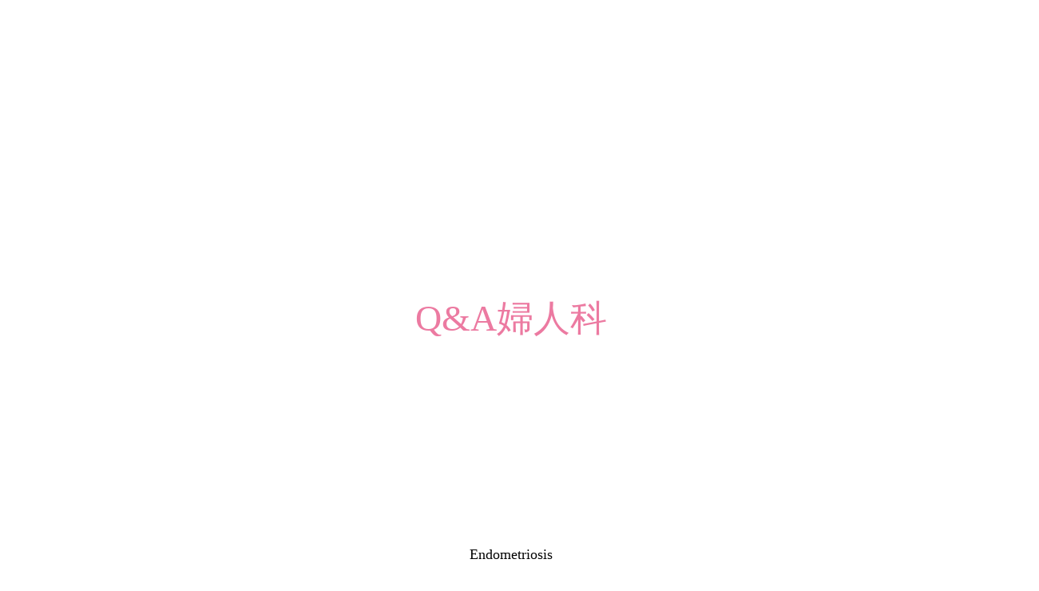

--- FILE ---
content_type: text/html;charset=utf-8
request_url: https://www.matsuoka.or.jp/qa_fujinka
body_size: 37185
content:
<!DOCTYPE html>
<html lang="ja">
<head><meta charset="utf-8">
<meta name="viewport" content="width=device-width, initial-scale=1">
<title>広島県福山市｜産科・婦人科　医療法人賢仁会　松岡病院</title>
<link rel="preconnect" href="https://fonts.gstatic.com" crossorigin>
<meta name="generator" content="Studio.Design">
<meta name="robots" content="all">
<meta property="og:site_name" content="広島県福山市｜産科・婦人科　医療法人賢仁会　松岡病院">
<meta property="og:title" content="広島県福山市｜産科・婦人科　医療法人賢仁会　松岡病院">
<meta property="og:image" content="https://storage.googleapis.com/production-os-assets/assets/e7d461eb-683d-40ca-94b9-f4e17162994e">
<meta property="og:description" content="広島県福山市で産科・婦人科の事なら医療法人賢仁会　松岡病院">
<meta property="og:type" content="website">
<meta name="description" content="広島県福山市で産科・婦人科の事なら医療法人賢仁会　松岡病院">
<meta property="twitter:card" content="summary_large_image">
<meta property="twitter:image" content="https://storage.googleapis.com/production-os-assets/assets/e7d461eb-683d-40ca-94b9-f4e17162994e">
<meta name="apple-mobile-web-app-title" content="広島県福山市｜産科・婦人科　医療法人賢仁会　松岡病院">
<meta name="format-detection" content="telephone=no,email=no,address=no">
<meta name="chrome" content="nointentdetection">
<meta property="og:url" content="/qa_fujinka">
<link rel="icon" type="image/png" href="https://storage.googleapis.com/production-os-assets/assets/915b4ed2-5550-46a2-b3b7-8d588bcd3af8" data-hid="2c9d455">
<link rel="apple-touch-icon" type="image/png" href="https://storage.googleapis.com/production-os-assets/assets/915b4ed2-5550-46a2-b3b7-8d588bcd3af8" data-hid="74ef90c"><link rel="modulepreload" as="script" crossorigin href="/_nuxt/entry.c33efc46.js"><link rel="preload" as="style" href="/_nuxt/entry.4bab7537.css"><link rel="prefetch" as="image" type="image/svg+xml" href="/_nuxt/close_circle.c7480f3c.svg"><link rel="prefetch" as="image" type="image/svg+xml" href="/_nuxt/round_check.0ebac23f.svg"><link rel="prefetch" as="script" crossorigin href="/_nuxt/LottieRenderer.7a046306.js"><link rel="prefetch" as="script" crossorigin href="/_nuxt/error-404.767318fd.js"><link rel="prefetch" as="script" crossorigin href="/_nuxt/error-500.75638267.js"><link rel="stylesheet" href="/_nuxt/entry.4bab7537.css"><style>.page-enter-active{transition:.6s cubic-bezier(.4,.4,0,1)}.page-leave-active{transition:.3s cubic-bezier(.4,.4,0,1)}.page-enter-from,.page-leave-to{opacity:0}</style><style>:root{--rebranding-loading-bg:#e5e5e5;--rebranding-loading-bar:#222}</style><style>.app[data-v-d12de11f]{align-items:center;flex-direction:column;height:100%;justify-content:center;width:100%}.title[data-v-d12de11f]{font-size:34px;font-weight:300;letter-spacing:2.45px;line-height:30px;margin:30px}</style><style>.DynamicAnnouncer[data-v-cc1e3fda]{height:1px;margin:-1px;overflow:hidden;padding:0;position:absolute;width:1px;clip:rect(0,0,0,0);border-width:0;white-space:nowrap}</style><style>.TitleAnnouncer[data-v-1a8a037a]{height:1px;margin:-1px;overflow:hidden;padding:0;position:absolute;width:1px;clip:rect(0,0,0,0);border-width:0;white-space:nowrap}</style><style>.publish-studio-style[data-v-74fe0335]{transition:.4s cubic-bezier(.4,.4,0,1)}</style><style>.product-font-style[data-v-ed93fc7d]{transition:.4s cubic-bezier(.4,.4,0,1)}</style><style>/*! * Font Awesome Free 6.4.2 by @fontawesome - https://fontawesome.com * License - https://fontawesome.com/license/free (Icons: CC BY 4.0, Fonts: SIL OFL 1.1, Code: MIT License) * Copyright 2023 Fonticons, Inc. */.fa-brands,.fa-solid{-moz-osx-font-smoothing:grayscale;-webkit-font-smoothing:antialiased;--fa-display:inline-flex;align-items:center;display:var(--fa-display,inline-block);font-style:normal;font-variant:normal;justify-content:center;line-height:1;text-rendering:auto}.fa-solid{font-family:Font Awesome\ 6 Free;font-weight:900}.fa-brands{font-family:Font Awesome\ 6 Brands;font-weight:400}:host,:root{--fa-style-family-classic:"Font Awesome 6 Free";--fa-font-solid:normal 900 1em/1 "Font Awesome 6 Free";--fa-style-family-brands:"Font Awesome 6 Brands";--fa-font-brands:normal 400 1em/1 "Font Awesome 6 Brands"}@font-face{font-display:block;font-family:Font Awesome\ 6 Free;font-style:normal;font-weight:900;src:url(https://storage.googleapis.com/production-os-assets/assets/fontawesome/1629704621943/6.4.2/webfonts/fa-solid-900.woff2) format("woff2"),url(https://storage.googleapis.com/production-os-assets/assets/fontawesome/1629704621943/6.4.2/webfonts/fa-solid-900.ttf) format("truetype")}@font-face{font-display:block;font-family:Font Awesome\ 6 Brands;font-style:normal;font-weight:400;src:url(https://storage.googleapis.com/production-os-assets/assets/fontawesome/1629704621943/6.4.2/webfonts/fa-brands-400.woff2) format("woff2"),url(https://storage.googleapis.com/production-os-assets/assets/fontawesome/1629704621943/6.4.2/webfonts/fa-brands-400.ttf) format("truetype")}</style><style>.spinner[data-v-36413753]{animation:loading-spin-36413753 1s linear infinite;height:16px;pointer-events:none;width:16px}.spinner[data-v-36413753]:before{border-bottom:2px solid transparent;border-right:2px solid transparent;border-color:transparent currentcolor currentcolor transparent;border-style:solid;border-width:2px;opacity:.2}.spinner[data-v-36413753]:after,.spinner[data-v-36413753]:before{border-radius:50%;box-sizing:border-box;content:"";height:100%;position:absolute;width:100%}.spinner[data-v-36413753]:after{border-left:2px solid transparent;border-top:2px solid transparent;border-color:currentcolor transparent transparent currentcolor;border-style:solid;border-width:2px;opacity:1}@keyframes loading-spin-36413753{0%{transform:rotate(0deg)}to{transform:rotate(1turn)}}</style><style>@font-face{font-family:grandam;font-style:normal;font-weight:400;src:url(https://storage.googleapis.com/studio-front/fonts/grandam.ttf) format("truetype")}@font-face{font-family:Material Icons;font-style:normal;font-weight:400;src:url(https://storage.googleapis.com/production-os-assets/assets/material-icons/1629704621943/MaterialIcons-Regular.eot);src:local("Material Icons"),local("MaterialIcons-Regular"),url(https://storage.googleapis.com/production-os-assets/assets/material-icons/1629704621943/MaterialIcons-Regular.woff2) format("woff2"),url(https://storage.googleapis.com/production-os-assets/assets/material-icons/1629704621943/MaterialIcons-Regular.woff) format("woff"),url(https://storage.googleapis.com/production-os-assets/assets/material-icons/1629704621943/MaterialIcons-Regular.ttf) format("truetype")}.StudioCanvas{display:flex;height:auto;min-height:100dvh}.StudioCanvas>.sd{min-height:100dvh;overflow:clip}a,abbr,address,article,aside,audio,b,blockquote,body,button,canvas,caption,cite,code,dd,del,details,dfn,div,dl,dt,em,fieldset,figcaption,figure,footer,form,h1,h2,h3,h4,h5,h6,header,hgroup,html,i,iframe,img,input,ins,kbd,label,legend,li,main,mark,menu,nav,object,ol,p,pre,q,samp,section,select,small,span,strong,sub,summary,sup,table,tbody,td,textarea,tfoot,th,thead,time,tr,ul,var,video{border:0;font-family:sans-serif;line-height:1;list-style:none;margin:0;padding:0;text-decoration:none;-webkit-font-smoothing:antialiased;-webkit-backface-visibility:hidden;box-sizing:border-box;color:#333;transition:.3s cubic-bezier(.4,.4,0,1);word-spacing:1px}a:focus:not(:focus-visible),button:focus:not(:focus-visible),summary:focus:not(:focus-visible){outline:none}nav ul{list-style:none}blockquote,q{quotes:none}blockquote:after,blockquote:before,q:after,q:before{content:none}a,button{background:transparent;font-size:100%;margin:0;padding:0;vertical-align:baseline}ins{text-decoration:none}ins,mark{background-color:#ff9;color:#000}mark{font-style:italic;font-weight:700}del{text-decoration:line-through}abbr[title],dfn[title]{border-bottom:1px dotted;cursor:help}table{border-collapse:collapse;border-spacing:0}hr{border:0;border-top:1px solid #ccc;display:block;height:1px;margin:1em 0;padding:0}input,select{vertical-align:middle}textarea{resize:none}.clearfix:after{clear:both;content:"";display:block}[slot=after] button{overflow-anchor:none}</style><style>.sd{flex-wrap:nowrap;max-width:100%;pointer-events:all;z-index:0;-webkit-overflow-scrolling:touch;align-content:center;align-items:center;display:flex;flex:none;flex-direction:column;position:relative}.sd::-webkit-scrollbar{display:none}.sd,.sd.richText *{transition-property:all,--g-angle,--g-color-0,--g-position-0,--g-color-1,--g-position-1,--g-color-2,--g-position-2,--g-color-3,--g-position-3,--g-color-4,--g-position-4,--g-color-5,--g-position-5,--g-color-6,--g-position-6,--g-color-7,--g-position-7,--g-color-8,--g-position-8,--g-color-9,--g-position-9,--g-color-10,--g-position-10,--g-color-11,--g-position-11}input.sd,textarea.sd{align-content:normal}.sd[tabindex]:focus{outline:none}.sd[tabindex]:focus-visible{outline:1px solid;outline-color:Highlight;outline-color:-webkit-focus-ring-color}input[type=email],input[type=tel],input[type=text],select,textarea{-webkit-appearance:none}select{cursor:pointer}.frame{display:block;overflow:hidden}.frame>iframe{height:100%;width:100%}.frame .formrun-embed>iframe:not(:first-child){display:none!important}.image{position:relative}.image:before{background-position:50%;background-size:cover;border-radius:inherit;content:"";height:100%;left:0;pointer-events:none;position:absolute;top:0;transition:inherit;width:100%;z-index:-2}.sd.file{cursor:pointer;flex-direction:row;outline:2px solid transparent;outline-offset:-1px;overflow-wrap:anywhere;word-break:break-word}.sd.file:focus-within{outline-color:Highlight;outline-color:-webkit-focus-ring-color}.file>input[type=file]{opacity:0;pointer-events:none;position:absolute}.sd.text,.sd:where(.icon){align-content:center;align-items:center;display:flex;flex-direction:row;justify-content:center;overflow:visible;overflow-wrap:anywhere;word-break:break-word}.sd:where(.icon.fa){display:inline-flex}.material-icons{align-items:center;display:inline-flex;font-family:Material Icons;font-size:24px;font-style:normal;font-weight:400;justify-content:center;letter-spacing:normal;line-height:1;text-transform:none;white-space:nowrap;word-wrap:normal;direction:ltr;text-rendering:optimizeLegibility;-webkit-font-smoothing:antialiased}.sd:where(.icon.material-symbols){align-items:center;display:flex;font-style:normal;font-variation-settings:"FILL" var(--symbol-fill,0),"wght" var(--symbol-weight,400);justify-content:center;min-height:1em;min-width:1em}.sd.material-symbols-outlined{font-family:Material Symbols Outlined}.sd.material-symbols-rounded{font-family:Material Symbols Rounded}.sd.material-symbols-sharp{font-family:Material Symbols Sharp}.sd.material-symbols-weight-100{--symbol-weight:100}.sd.material-symbols-weight-200{--symbol-weight:200}.sd.material-symbols-weight-300{--symbol-weight:300}.sd.material-symbols-weight-400{--symbol-weight:400}.sd.material-symbols-weight-500{--symbol-weight:500}.sd.material-symbols-weight-600{--symbol-weight:600}.sd.material-symbols-weight-700{--symbol-weight:700}.sd.material-symbols-fill{--symbol-fill:1}a,a.icon,a.text{-webkit-tap-highlight-color:rgba(0,0,0,.15)}.fixed{z-index:2}.sticky{z-index:1}.button{transition:.4s cubic-bezier(.4,.4,0,1)}.button,.link{cursor:pointer}.submitLoading{opacity:.5!important;pointer-events:none!important}.richText{display:block;word-break:break-word}.richText [data-thread],.richText a,.richText blockquote,.richText em,.richText h1,.richText h2,.richText h3,.richText h4,.richText li,.richText ol,.richText p,.richText p>code,.richText pre,.richText pre>code,.richText s,.richText strong,.richText table tbody,.richText table tbody tr,.richText table tbody tr>td,.richText table tbody tr>th,.richText u,.richText ul{backface-visibility:visible;color:inherit;font-family:inherit;font-size:inherit;font-style:inherit;font-weight:inherit;letter-spacing:inherit;line-height:inherit;text-align:inherit}.richText p{display:block;margin:10px 0}.richText>p{min-height:1em}.richText img,.richText video{height:auto;max-width:100%;vertical-align:bottom}.richText h1{display:block;font-size:3em;font-weight:700;margin:20px 0}.richText h2{font-size:2em}.richText h2,.richText h3{display:block;font-weight:700;margin:10px 0}.richText h3{font-size:1em}.richText h4,.richText h5{font-weight:600}.richText h4,.richText h5,.richText h6{display:block;font-size:1em;margin:10px 0}.richText h6{font-weight:500}.richText [data-type=table]{overflow-x:auto}.richText [data-type=table] p{white-space:pre-line;word-break:break-all}.richText table{border:1px solid #f2f2f2;border-collapse:collapse;border-spacing:unset;color:#1a1a1a;font-size:14px;line-height:1.4;margin:10px 0;table-layout:auto}.richText table tr th{background:hsla(0,0%,96%,.5)}.richText table tr td,.richText table tr th{border:1px solid #f2f2f2;max-width:240px;min-width:100px;padding:12px}.richText table tr td p,.richText table tr th p{margin:0}.richText blockquote{border-left:3px solid rgba(0,0,0,.15);font-style:italic;margin:10px 0;padding:10px 15px}.richText [data-type=embed_code]{margin:20px 0;position:relative}.richText [data-type=embed_code]>.height-adjuster>.wrapper{position:relative}.richText [data-type=embed_code]>.height-adjuster>.wrapper[style*=padding-top] iframe{height:100%;left:0;position:absolute;top:0;width:100%}.richText [data-type=embed_code][data-embed-sandbox=true]{display:block;overflow:hidden}.richText [data-type=embed_code][data-embed-code-type=instagram]>.height-adjuster>.wrapper[style*=padding-top]{padding-top:100%}.richText [data-type=embed_code][data-embed-code-type=instagram]>.height-adjuster>.wrapper[style*=padding-top] blockquote{height:100%;left:0;overflow:hidden;position:absolute;top:0;width:100%}.richText [data-type=embed_code][data-embed-code-type=codepen]>.height-adjuster>.wrapper{padding-top:50%}.richText [data-type=embed_code][data-embed-code-type=codepen]>.height-adjuster>.wrapper iframe{height:100%;left:0;position:absolute;top:0;width:100%}.richText [data-type=embed_code][data-embed-code-type=slideshare]>.height-adjuster>.wrapper{padding-top:56.25%}.richText [data-type=embed_code][data-embed-code-type=slideshare]>.height-adjuster>.wrapper iframe{height:100%;left:0;position:absolute;top:0;width:100%}.richText [data-type=embed_code][data-embed-code-type=speakerdeck]>.height-adjuster>.wrapper{padding-top:56.25%}.richText [data-type=embed_code][data-embed-code-type=speakerdeck]>.height-adjuster>.wrapper iframe{height:100%;left:0;position:absolute;top:0;width:100%}.richText [data-type=embed_code][data-embed-code-type=snapwidget]>.height-adjuster>.wrapper{padding-top:30%}.richText [data-type=embed_code][data-embed-code-type=snapwidget]>.height-adjuster>.wrapper iframe{height:100%;left:0;position:absolute;top:0;width:100%}.richText [data-type=embed_code][data-embed-code-type=firework]>.height-adjuster>.wrapper fw-embed-feed{-webkit-user-select:none;-moz-user-select:none;user-select:none}.richText [data-type=embed_code_empty]{display:none}.richText ul{margin:0 0 0 20px}.richText ul li{list-style:disc;margin:10px 0}.richText ul li p{margin:0}.richText ol{margin:0 0 0 20px}.richText ol li{list-style:decimal;margin:10px 0}.richText ol li p{margin:0}.richText hr{border-top:1px solid #ccc;margin:10px 0}.richText p>code{background:#eee;border:1px solid rgba(0,0,0,.1);border-radius:6px;display:inline;margin:2px;padding:0 5px}.richText pre{background:#eee;border-radius:6px;font-family:Menlo,Monaco,Courier New,monospace;margin:20px 0;padding:25px 35px;white-space:pre-wrap}.richText pre code{border:none;padding:0}.richText strong{color:inherit;display:inline;font-family:inherit;font-weight:900}.richText em{font-style:italic}.richText a,.richText u{text-decoration:underline}.richText a{color:#007cff;display:inline}.richText s{text-decoration:line-through}.richText [data-type=table_of_contents]{background-color:#f5f5f5;border-radius:2px;color:#616161;font-size:16px;list-style:none;margin:0;padding:24px 24px 8px;text-decoration:underline}.richText [data-type=table_of_contents] .toc_list{margin:0}.richText [data-type=table_of_contents] .toc_item{color:currentColor;font-size:inherit!important;font-weight:inherit;list-style:none}.richText [data-type=table_of_contents] .toc_item>a{border:none;color:currentColor;font-size:inherit!important;font-weight:inherit;text-decoration:none}.richText [data-type=table_of_contents] .toc_item>a:hover{opacity:.7}.richText [data-type=table_of_contents] .toc_item--1{margin:0 0 16px}.richText [data-type=table_of_contents] .toc_item--2{margin:0 0 16px;padding-left:2rem}.richText [data-type=table_of_contents] .toc_item--3{margin:0 0 16px;padding-left:4rem}.sd.section{align-content:center!important;align-items:center!important;flex-direction:column!important;flex-wrap:nowrap!important;height:auto!important;max-width:100%!important;padding:0!important;width:100%!important}.sd.section-inner{position:static!important}@property --g-angle{syntax:"<angle>";inherits:false;initial-value:180deg}@property --g-color-0{syntax:"<color>";inherits:false;initial-value:transparent}@property --g-position-0{syntax:"<percentage>";inherits:false;initial-value:.01%}@property --g-color-1{syntax:"<color>";inherits:false;initial-value:transparent}@property --g-position-1{syntax:"<percentage>";inherits:false;initial-value:100%}@property --g-color-2{syntax:"<color>";inherits:false;initial-value:transparent}@property --g-position-2{syntax:"<percentage>";inherits:false;initial-value:100%}@property --g-color-3{syntax:"<color>";inherits:false;initial-value:transparent}@property --g-position-3{syntax:"<percentage>";inherits:false;initial-value:100%}@property --g-color-4{syntax:"<color>";inherits:false;initial-value:transparent}@property --g-position-4{syntax:"<percentage>";inherits:false;initial-value:100%}@property --g-color-5{syntax:"<color>";inherits:false;initial-value:transparent}@property --g-position-5{syntax:"<percentage>";inherits:false;initial-value:100%}@property --g-color-6{syntax:"<color>";inherits:false;initial-value:transparent}@property --g-position-6{syntax:"<percentage>";inherits:false;initial-value:100%}@property --g-color-7{syntax:"<color>";inherits:false;initial-value:transparent}@property --g-position-7{syntax:"<percentage>";inherits:false;initial-value:100%}@property --g-color-8{syntax:"<color>";inherits:false;initial-value:transparent}@property --g-position-8{syntax:"<percentage>";inherits:false;initial-value:100%}@property --g-color-9{syntax:"<color>";inherits:false;initial-value:transparent}@property --g-position-9{syntax:"<percentage>";inherits:false;initial-value:100%}@property --g-color-10{syntax:"<color>";inherits:false;initial-value:transparent}@property --g-position-10{syntax:"<percentage>";inherits:false;initial-value:100%}@property --g-color-11{syntax:"<color>";inherits:false;initial-value:transparent}@property --g-position-11{syntax:"<percentage>";inherits:false;initial-value:100%}</style><style>.snackbar[data-v-e23c1c77]{align-items:center;background:#fff;border:1px solid #ededed;border-radius:6px;box-shadow:0 16px 48px -8px rgba(0,0,0,.08),0 10px 25px -5px rgba(0,0,0,.11);display:flex;flex-direction:row;gap:8px;justify-content:space-between;left:50%;max-width:90vw;padding:16px 20px;position:fixed;top:32px;transform:translateX(-50%);-webkit-user-select:none;-moz-user-select:none;user-select:none;width:480px;z-index:9999}.snackbar.v-enter-active[data-v-e23c1c77],.snackbar.v-leave-active[data-v-e23c1c77]{transition:.4s cubic-bezier(.4,.4,0,1)}.snackbar.v-enter-from[data-v-e23c1c77],.snackbar.v-leave-to[data-v-e23c1c77]{opacity:0;transform:translate(-50%,-10px)}.snackbar .convey[data-v-e23c1c77]{align-items:center;display:flex;flex-direction:row;gap:8px;padding:0}.snackbar .convey .icon[data-v-e23c1c77]{background-position:50%;background-repeat:no-repeat;flex-shrink:0;height:24px;width:24px}.snackbar .convey .message[data-v-e23c1c77]{font-size:14px;font-style:normal;font-weight:400;line-height:20px;white-space:pre-line}.snackbar .convey.error .icon[data-v-e23c1c77]{background-image:url(/_nuxt/close_circle.c7480f3c.svg)}.snackbar .convey.error .message[data-v-e23c1c77]{color:#f84f65}.snackbar .convey.success .icon[data-v-e23c1c77]{background-image:url(/_nuxt/round_check.0ebac23f.svg)}.snackbar .convey.success .message[data-v-e23c1c77]{color:#111}.snackbar .button[data-v-e23c1c77]{align-items:center;border-radius:40px;color:#4b9cfb;display:flex;flex-shrink:0;font-family:Inter;font-size:12px;font-style:normal;font-weight:700;justify-content:center;line-height:16px;padding:4px 8px}.snackbar .button[data-v-e23c1c77]:hover{background:#f5f5f5}</style><style>a[data-v-757b86f2]{align-items:center;border-radius:4px;bottom:20px;height:20px;justify-content:center;left:20px;perspective:300px;position:fixed;transition:0s linear;width:84px;z-index:2000}@media (hover:hover){a[data-v-757b86f2]{transition:.4s cubic-bezier(.4,.4,0,1);will-change:width,height}a[data-v-757b86f2]:hover{height:32px;width:200px}}[data-v-757b86f2] .custom-fill path{fill:var(--03ccd9fe)}.fade-enter-active[data-v-757b86f2],.fade-leave-active[data-v-757b86f2]{position:absolute;transform:translateZ(0);transition:opacity .3s cubic-bezier(.4,.4,0,1);will-change:opacity,transform}.fade-enter-from[data-v-757b86f2],.fade-leave-to[data-v-757b86f2]{opacity:0}</style><style>.design-canvas__modal{height:100%;pointer-events:none;position:fixed;transition:none;width:100%;z-index:2}.design-canvas__modal:focus{outline:none}.design-canvas__modal.v-enter-active .studio-canvas,.design-canvas__modal.v-leave-active,.design-canvas__modal.v-leave-active .studio-canvas{transition:.4s cubic-bezier(.4,.4,0,1)}.design-canvas__modal.v-enter-active .studio-canvas *,.design-canvas__modal.v-leave-active .studio-canvas *{transition:none!important}.design-canvas__modal.isNone{transition:none}.design-canvas__modal .design-canvas__modal__base{height:100%;left:0;pointer-events:auto;position:fixed;top:0;transition:.4s cubic-bezier(.4,.4,0,1);width:100%;z-index:-1}.design-canvas__modal .studio-canvas{height:100%;pointer-events:none}.design-canvas__modal .studio-canvas>*{background:none!important;pointer-events:none}</style></head>
<body ><div id="__nuxt"><div><span></span><!----><!----></div></div><script type="application/json" id="__NUXT_DATA__" data-ssr="true">[["Reactive",1],{"data":2,"state":4,"_errors":5,"serverRendered":6,"path":7,"pinia":8},{"dynamicDataqa_fujinka":3},null,{},{"dynamicDataqa_fujinka":3},true,"/qa_fujinka",{"cmsContentStore":9,"indexStore":12,"projectStore":15,"productStore":29,"pageHeadStore":455},{"listContentsMap":10,"contentMap":11},["Map"],["Map"],{"routeType":13,"host":14},"publish","www.matsuoka.or.jp",{"project":16},{"id":17,"name":18,"type":19,"customDomain":20,"iconImage":20,"coverImage":21,"displayBadge":22,"integrations":23,"snapshot_path":27,"snapshot_id":28,"recaptchaSiteKey":-1},"91aP3AYpql","松岡病院","web","","https://storage.googleapis.com/production-os-assets/assets/fa09c436-1b3f-4eef-9760-863466a2b5e8",false,[24],{"integration_name":25,"code":26},"google-tag-manager","GTM-P4396MK","https://storage.googleapis.com/studio-publish/projects/91aP3AYpql/3aAv4N7BWe/","3aAv4N7BWe",{"product":30,"isLoaded":6,"selectedModalIds":452,"redirectPage":3,"isInitializedRSS":22,"pageViewMap":453,"symbolViewMap":454},{"breakPoints":31,"colors":41,"fonts":42,"head":103,"info":110,"pages":118,"resources":405,"symbols":412,"style":420,"styleVars":422,"enablePassword":22,"classes":449,"publishedUid":451},[32,35,38],{"maxWidth":33,"name":34},540,"mobile",{"maxWidth":36,"name":37},840,"tablet",{"maxWidth":39,"name":40},1157,"small",[],[43,71,76,83,87,91,95,99],{"family":44,"subsets":45,"variants":51,"vendor":70},"Raleway",[46,47,48,49,50],"cyrillic","cyrillic-ext","latin","latin-ext","vietnamese",[52,53,54,55,56,57,58,59,60,61,62,63,64,65,66,67,68,69],"100","200","300","regular","500","600","700","800","900","100italic","200italic","300italic","italic","500italic","600italic","700italic","800italic","900italic","google",{"family":72,"subsets":73,"variants":75,"vendor":70},"Noto Sans JP",[74,48],"japanese",[52,54,55,56,58,60],{"family":77,"subsets":78,"variants":82,"vendor":70},"Noto Sans",[46,47,79,80,81,48,49,50],"devanagari","greek","greek-ext",[55,64,58,67],{"family":84,"subsets":85,"variants":86,"vendor":70},"Montserrat",[46,47,48,49,50],[52,61,53,62,54,63,55,64,56,65,57,66,58,67,59,68,60,69],{"family":88,"subsets":89,"variants":90,"vendor":70},"Domine",[48,49],[55,56,57,58],{"family":92,"subsets":93,"variants":94,"vendor":70},"Lato",[48,49],[52,61,54,63,55,64,58,67,60,69],{"family":96,"subsets":97,"variants":98,"vendor":70},"Noto Serif JP",[74,48],[53,54,55,56,57,58,60],{"family":100,"subsets":101,"variants":102,"vendor":70},"Josefin Sans",[48,49,50],[52,53,54,55,56,57,58,61,62,63,64,65,66,67],{"favicon":104,"lang":105,"meta":106,"title":109},"https://storage.googleapis.com/production-os-assets/assets/915b4ed2-5550-46a2-b3b7-8d588bcd3af8","ja",{"description":107,"og:image":108},"広島県福山市で産科・婦人科の事なら医療法人賢仁会　松岡病院","https://storage.googleapis.com/production-os-assets/assets/e7d461eb-683d-40ca-94b9-f4e17162994e","広島県福山市｜産科・婦人科　医療法人賢仁会　松岡病院",{"baseWidth":111,"created_at":112,"screen":113,"type":19,"updated_at":116,"version":117},1920,1518591100346,{"baseWidth":114,"height":115,"isAutoHeight":22,"width":114,"workingState":22},1280,600,1518792996878,"4.1.9",[119,133,140,147,154,161,169,175,181,187,193,199,206,212,218,224,230,236,242,248,254,260,266,272,278,284,290,296,302,308,314,320,326,332,338,344,349,353,357,361,365,369,373,377,381,385,389,393,397,401],{"head":120,"id":123,"position":124,"type":126,"uuid":127,"symbolIds":128},{"favicon":20,"lang":105,"meta":121,"title":20},{"description":20,"og:image":20,"robots":122},"noindex","rss",{"x":125,"y":125},0,"page","56db81f7-5fee-43be-b710-025ac6b66735",[129,130,131,132],"22b9321c-1e43-4080-973f-e06565701cdc","9194873f-1995-41aa-9d4d-5c8399237c06","96037a5d-dd20-4fc1-9720-dcc469d35f82","e560b54d-0d95-406e-986b-6e02c85c2931",{"head":134,"id":136,"position":137,"type":126,"uuid":138,"symbolIds":139},{"favicon":20,"lang":105,"meta":135,"title":20},{"description":20,"og:image":20},"3",{"x":125,"y":125},"41c5a2e4-fe90-4aea-89c4-381d09ece422",[129,130,131,132],{"head":141,"id":143,"position":144,"type":126,"uuid":145,"symbolIds":146},{"favicon":20,"lang":105,"meta":142,"title":20},{"description":20,"og:image":20},"/",{"x":125,"y":125},"26be638b-b144-422e-a54c-dd3b6074e2c0",[129,130,131,132],{"head":148,"id":150,"position":151,"type":126,"uuid":152,"symbolIds":153},{"favicon":20,"lang":105,"meta":149,"title":20},{"description":20,"og:image":20,"robots":122},"2",{"x":125,"y":125},"8866c631-36d9-4e69-bb72-32bc66b72e36",[129,130,131,132],{"head":155,"id":157,"position":158,"type":126,"uuid":159,"symbolIds":160},{"favicon":20,"lang":105,"meta":156,"title":20},{"description":20,"og:image":20,"robots":122},"1",{"x":125,"y":125},"e4582901-970e-4648-beab-fc2e1ddf7f87",[129,130,131,132],{"head":162,"id":164,"type":126,"uuid":165,"symbolIds":166},{"meta":163,"title":20},{"description":20,"og:image":20},"staffa","05a87620-4ed3-4e83-ac21-dfdc7dfdaac2",[129,130,131,167,168,132],"70e4130d-b34d-40f2-bc78-da84870fb0b3","b3c70f8c-a556-4e88-9314-851b3005c77f",{"head":170,"id":172,"type":126,"uuid":173,"symbolIds":174},{"meta":171,"title":20},{"description":20,"og:image":20,"robots":122},"staff","a6574e7d-243f-401d-8640-5c56ad33ec90",[129,130,131,167,168,132],{"head":176,"id":178,"type":126,"uuid":179,"symbolIds":180},{"meta":177,"title":20},{"description":20,"og:image":20},"goaisatsu","c1883d70-0164-4125-8e29-956fabcd7808",[129,130,131,167,168,132],{"head":182,"id":184,"type":126,"uuid":185,"symbolIds":186},{"meta":183,"title":20},{"description":20,"og:image":20},"staff00","ca2970df-403b-4506-bf01-23a269976f59",[129,130,131,167,168,132],{"head":188,"id":190,"type":126,"uuid":191,"symbolIds":192},{"meta":189,"title":20},{"description":20,"og:image":20},"map","4139f66e-5b02-4fa5-b8b6-d434da90bd7c",[129,130,131,167,168,132],{"head":194,"id":196,"type":126,"uuid":197,"symbolIds":198},{"meta":195,"title":20},{"description":20,"og:image":20},"recruit","cfd55e80-70b3-45f6-a5d5-a4bb31bf9d03",[129,130,131,167,168,132],{"head":200,"id":202,"type":126,"uuid":203,"symbolIds":204},{"meta":201,"title":20},{"description":20,"og:image":20},"shisetsu1f","34f8a14c-0ca9-48c5-a4ae-86260e4ae7ce",[129,130,205,131,167,168,132],"8a20db4d-faae-463c-93b1-5d37ac3bd8c7",{"head":207,"id":209,"type":126,"uuid":210,"symbolIds":211},{"meta":208,"title":20},{"description":20,"og:image":20},"itijikin","8563f60a-4a40-4810-846f-ac77f9e0ca23",[129,130,131,167,168,132],{"head":213,"id":215,"type":126,"uuid":216,"symbolIds":217},{"meta":214,"title":20},{"description":20,"og:image":20},"teatekin","2b07e064-616f-4a8f-a6b0-4c6b0fa2f5be",[129,130,131,167,168,132],{"head":219,"id":221,"type":126,"uuid":222,"symbolIds":223},{"meta":220,"title":20},{"description":20,"og:image":20},"shinsahi","d92e6c98-0b06-4195-a8fc-1c88bef864de",[129,130,131,167,168,132],{"head":225,"id":227,"type":126,"uuid":228,"symbolIds":229},{"meta":226,"title":20},{"description":20,"og:image":20},"shisetsu2f","04ef292a-5ec3-4ffd-8202-ed02dcde1dc9",[129,130,205,131,167,168,132],{"head":231,"id":233,"type":126,"uuid":234,"symbolIds":235},{"meta":232,"title":20},{"description":20,"og:image":20},"shisetsu3f","f0206527-0106-4baa-8210-cdd48983e081",[129,130,205,131,167,168,132],{"head":237,"id":239,"type":126,"uuid":240,"symbolIds":241},{"meta":238,"title":20},{"description":20,"og:image":20},"shisetsu4f","2672b799-b224-4b3d-bc9c-9858fdfffbd1",[129,130,205,131,167,168,132],{"head":243,"id":245,"type":126,"uuid":246,"symbolIds":247},{"meta":244,"title":20},{"description":20,"og:image":20},"shisetsu5f","65c5db2b-ebf1-44ac-be25-a082c396eff1",[129,130,205,131,167,168,132],{"head":249,"id":251,"type":126,"uuid":252,"symbolIds":253},{"meta":250,"title":20},{"description":20,"og:image":20},"gaiyou","5d303a8a-be91-42e8-9536-a5c2ba90b1fa",[129,130,131,167,168,132],{"head":255,"id":257,"type":126,"uuid":258,"symbolIds":259},{"meta":256,"title":20},{"description":20,"og:image":20},"shinryou","75d5e11f-a541-4f27-8617-721751a7d19d",[129,130,131,167,168,132],{"head":261,"id":263,"type":126,"uuid":264,"symbolIds":265},{"meta":262,"title":20},{"description":20,"og:image":20},"syokuji","32773c7f-f5ca-4360-b074-13d5c42bc958",[129,130,131,167,168,132],{"head":267,"id":269,"type":126,"uuid":270,"symbolIds":271},{"meta":268,"title":20},{"description":20,"og:image":20},"photo","a3ae1a28-8bc3-4fd9-80a6-8d32dd2295c0",[129,130,131,167,168,132],{"head":273,"id":275,"type":126,"uuid":276,"symbolIds":277},{"meta":274,"title":20},{"description":20,"og:image":20},"tenshi","57b1ec9d-36e7-4263-8a80-cd553b8ac25d",[129,130,131,167,168,132],{"head":279,"id":281,"type":126,"uuid":282,"symbolIds":283},{"meta":280,"title":20},{"description":20,"og:image":20},"hahaoya","32361eb8-9223-4fed-a129-1de76c5cb98d",[129,130,131,167,168,132],{"head":285,"id":287,"type":126,"uuid":288,"symbolIds":289},{"meta":286,"title":20},{"description":20,"og:image":20},"nyuji","5fdce09e-d3d8-4cd0-9b04-f84ad0730b22",[129,130,131,167,168,132],{"head":291,"id":293,"type":126,"uuid":294,"symbolIds":295},{"meta":292,"title":20},{"description":20,"og:image":20},"yoga","a1b1765a-f415-40f1-885c-5618adb087b1",[129,130,131,167,168,132],{"head":297,"id":299,"type":126,"uuid":300,"symbolIds":301},{"meta":298,"title":20},{"description":20,"og:image":20},"piyopiyo","1f709c0b-36b0-4d56-b9a3-a8cc9b12f412",[129,130,131,167,168,132],{"head":303,"id":305,"type":126,"uuid":306,"symbolIds":307},{"meta":304,"title":20},{"description":20,"og:image":20},"form","8a534133-23d2-4e5d-9bbe-04489626db41",[129,130,131,167,168,132],{"head":309,"id":311,"type":126,"uuid":312,"symbolIds":313},{"meta":310,"title":20},{"description":20,"og:image":20},"formok","80ae25f0-f594-4c1f-833c-50b4c125c212",[129,130,131,167,168,132],{"head":315,"id":317,"type":126,"uuid":318,"symbolIds":319},{"meta":316,"title":20},{"description":20,"og:image":20},"qa_sanka","4ed747fe-c0a1-4d7f-a110-06018dcabc81",[129,130,131,167,168,132],{"head":321,"id":323,"type":126,"uuid":324,"symbolIds":325},{"meta":322,"title":20},{"description":20,"og:image":20},"qa_fujinka","56e83f01-c792-4fa1-ac73-564e01b26a07",[129,130,131,167,168,132],{"head":327,"id":329,"type":126,"uuid":330,"symbolIds":331},{"meta":328,"title":20},{"description":20,"og:image":20},"4d","4f86229a-e86e-4bdb-9b0e-328e700d9bdd",[129,130,131,167,168,132],{"head":333,"id":335,"type":126,"uuid":336,"symbolIds":337},{"meta":334,"title":20},{"description":20,"og:image":20},"anti","8dad246f-88bf-4fba-95fb-a56c61ee63a7",[129,130,131,167,168,132],{"head":339,"id":341,"type":126,"uuid":342,"symbolIds":343},{"meta":340,"title":20},{"description":20,"og:image":20},"shinseiji","7848c5f7-0542-4af6-9924-f124244e4a4b",[129,130,131,167,168,132],{"id":345,"responsive":6,"type":346,"uuid":347,"symbolIds":348},"spmenu","modal","56a0f305-b1e3-4f77-a0d7-bbe75e60e248",[],{"id":350,"responsive":6,"type":346,"uuid":351,"symbolIds":352},"qa_fujinka1","382a7975-b57b-4143-9667-33889c848285",[],{"id":354,"responsive":6,"type":346,"uuid":355,"symbolIds":356},"qa_fujinka2","a0afbff7-9536-49ea-8c0a-c0208b77e76a",[],{"id":358,"responsive":6,"type":346,"uuid":359,"symbolIds":360},"qa_fujinka3","a6e24054-2b22-417b-b42e-77e322a3e100",[],{"id":362,"responsive":6,"type":346,"uuid":363,"symbolIds":364},"qa_fujinka4","d8684df9-8f23-42e4-8d4e-ac28bcb6e242",[],{"id":366,"responsive":6,"type":346,"uuid":367,"symbolIds":368},"qa_fujinka5","c4254551-2cc0-475b-85bc-80023815a721",[],{"id":370,"responsive":6,"type":346,"uuid":371,"symbolIds":372},"qa_fujinka6","38410967-fa53-4c0e-82c8-088868595896",[],{"id":374,"responsive":6,"type":346,"uuid":375,"symbolIds":376},"qa_fujinka7","3c02577a-443b-48cc-82ba-34931364cfb3",[],{"id":378,"responsive":6,"type":346,"uuid":379,"symbolIds":380},"qa_fujinka8","8b70de6e-c4af-46e7-830e-c7752071375e",[],{"id":382,"responsive":6,"type":346,"uuid":383,"symbolIds":384},"qa_fujinka9","2123f637-b288-498a-bf29-d5e939420023",[],{"id":386,"responsive":6,"type":346,"uuid":387,"symbolIds":388},"qa_fujinka10","fb6ad928-0a22-4ab5-b60a-425c3fdbd49c",[],{"id":390,"responsive":6,"type":346,"uuid":391,"symbolIds":392},"qa_fujinka11","df5ea08d-b7f0-4b4f-8e04-780b826c89d5",[],{"id":394,"responsive":6,"type":346,"uuid":395,"symbolIds":396},"qa_fujinka12","b3601cd0-7ec1-403d-8e26-d72e061504dc",[],{"id":398,"responsive":6,"type":346,"uuid":399,"symbolIds":400},"qa_fujinka13","617017d2-1fba-477f-b71b-16a21b0cc6fd",[],{"id":402,"responsive":6,"type":346,"uuid":403,"symbolIds":404},"qa_fujinka14","c88fb1e6-0469-49bf-a141-01b434d07389",[],{"rssList":406,"apiList":410,"cmsProjectId":411},[407],{"id":408,"name":18,"url":409},"7180d89a-4818-4ec1-b8f0-cfd67eeba916","https://note.com/matsuoka_news/rss",[],"okWBj9lNf5so0XZfv9dM",[413,414,415,416,417,418,419],{"uuid":129},{"uuid":131},{"uuid":132},{"uuid":130},{"uuid":167},{"uuid":168},{"uuid":205},{"fontFamily":421},[],{"color":423,"fontFamily":428},[424],{"key":425,"name":426,"value":427},"0ca0c68e","New Color","#ec7aa1",[429,431,434,437,439,441,443,446],{"key":430,"name":20,"value":44},"0494d3f5",{"key":432,"name":20,"value":433},"ef8e649c","'Noto Sans JP'",{"key":435,"name":20,"value":436},"2897fa28","'Noto Sans'",{"key":438,"name":20,"value":84},"919355a7",{"key":440,"name":20,"value":88},"6d998e6d",{"key":442,"name":20,"value":92},"e9a20d51",{"key":444,"name":20,"value":445},"3399d3e4","'Noto Serif JP'",{"key":447,"name":20,"value":448},"78bb9196","'Josefin Sans'",{"typography":450},[],"20250501025803",[],{},["Map"],{"googleFontMap":456,"typesquareLoaded":22,"hasCustomFont":22,"materialSymbols":457},["Map"],[]]</script><script>window.__NUXT__={};window.__NUXT__.config={public:{apiBaseUrl:"https://api.studiodesignapp.com/api",cmsApiBaseUrl:"https://api.cms.studiodesignapp.com",previewBaseUrl:"https://preview.studio.site",facebookAppId:"569471266584583",firebaseApiKey:"AIzaSyBkjSUz89vvvl35U-EErvfHXLhsDakoNNg",firebaseProjectId:"studio-7e371",firebaseAuthDomain:"studio-7e371.firebaseapp.com",firebaseDatabaseURL:"https://studio-7e371.firebaseio.com",firebaseStorageBucket:"studio-7e371.appspot.com",firebaseMessagingSenderId:"373326844567",firebaseAppId:"1:389988806345:web:db757f2db74be8b3",studioDomain:".studio.site",studioPublishUrl:"https://storage.googleapis.com/studio-publish",studioPublishIndexUrl:"https://storage.googleapis.com/studio-publish-index",rssApiPath:"https://rss.studiodesignapp.com/rssConverter",embedSandboxDomain:".studioiframesandbox.com",apiProxyUrl:"https://studio-api-proxy-rajzgb4wwq-an.a.run.app",proxyApiBaseUrl:"",isDev:false,fontsApiBaseUrl:"https://fonts.studio.design",jwtCookieName:"jwt_token"},app:{baseURL:"/",buildAssetsDir:"/_nuxt/",cdnURL:""}}</script><script type="module" src="/_nuxt/entry.c33efc46.js" crossorigin></script></body>
</html>

--- FILE ---
content_type: image/svg+xml
request_url: https://storage.googleapis.com/studio-design-assets/projects/91aP3AYpql/s-127x77_86a845d5-74da-458d-9126-27361d880110.svg
body_size: 8844
content:
<svg xmlns="http://www.w3.org/2000/svg" width="127.4" height="77.182" viewBox="0 0 127.4 77.182"><defs><style>.a{fill:#b5a272;}.b{fill:#a68e5c;}.c{fill:#ffcf00;opacity:0;}</style></defs><g transform="translate(-1557.66 -304.37)"><path class="a" d="M-58-1.58c0,.38-.14.54-.56.36-.62-.28-1.52-.74-2.26-1.12A23.981,23.981,0,0,1-58-4.64ZM-57.1-7c0-.92.02-1.88.08-2.78a21.911,21.911,0,0,0,2.96-1.1c.42-.2.64-.44.64-.78-.02-.44-.54-.52-.9-.52-.42.02-1.08.68-2.64,1.26a13.989,13.989,0,0,1,.24-1.96c.14-.64.44-.94.44-1.42s-1.28-1.12-2.04-1.12a3.05,3.05,0,0,0-1.4.38l.06.38a3.84,3.84,0,0,1,1.26.14c.32.1.4.18.4.62.02.48,0,1.82,0,3.3a9.76,9.76,0,0,1-2.12.36c-1.06.04-1.36-.16-2.38-1.16l-.34.26c.82,1.82,1.66,2,2.64,2A10.681,10.681,0,0,0-58-9.5v3.86c-1.34.76-2.9,1.98-3.64,2.42A1.484,1.484,0,0,1-62.78-3c-.44-.04-.56.12-.56.58a1.1,1.1,0,0,0,.36.82.971.971,0,0,0,.64.34c.28,0,.54-.16,1.14-.72A23.976,23.976,0,0,1-59.06-.4c.64.58.68,1.2,1.14,1.2.6,0,1.14-.92,1.14-1.82,0-.72-.22-1.46-.3-4.18a11.184,11.184,0,0,1,5.1-1.74c2.14,0,3.1,1.16,3.1,2.66a2.8,2.8,0,0,1-3.08,2.84,4.908,4.908,0,0,1-3.16-1.2l-.32.32a4.579,4.579,0,0,0,3.76,2,3.729,3.729,0,0,0,4.06-3.7,3.617,3.617,0,0,0-3.94-3.66A12.155,12.155,0,0,0-57.1-6.14Zm5.16-5.4c1.4-.1,2.94.04,3.74,1.16.22.32.2.48-.02.72a14.877,14.877,0,0,1-1.6,1.1l.22.36a7.58,7.58,0,0,1,1.54-.6c.64-.12.82.4,1.28.3.38-.04.52-.38.5-.78-.06-1.26-1.5-2.58-3.04-2.88a6.706,6.706,0,0,0-2.66.1Zm16.38-2.52v1.94H-39.8v-1.94Zm-4.24,4.5v-2h4.24v2Zm4.24.58V-8.8h.18a1.841,1.841,0,0,0,1.06-.4v-5.52a1.347,1.347,0,0,0,.76-.38l-1.52-1.14-.66.74H-39.7l-1.36-.66V1.54h.24c.58,0,1.02-.32,1.02-.52V-9.84Zm.04,7.08V-6.52h4.8v3.76Zm5.3-5.08-.68.74h-4.56l-1.34-.6V-.72h.2c.52,0,1.08-.28,1.08-.4V-2.2h4.8V-1h.2a1.7,1.7,0,0,0,1.06-.44V-6.32a1.276,1.276,0,0,0,.74-.36Zm-.42-2.58v-2h4.4v2Zm4.4-4.5v1.94h-4.4v-1.94Zm.48-1.42-.68.84h-4.1l-1.36-.6v7.2h.18c.54,0,1.08-.28,1.08-.42v-.52h4.4V-.5c0,.34-.1.46-.5.46-.42,0-2.42-.14-2.42-.14v.3a4.142,4.142,0,0,1,1.7.48,1.186,1.186,0,0,1,.42.86c1.86-.18,2.08-.8,2.08-1.82v-14.3a1.571,1.571,0,0,0,.88-.4Zm7.94,9.32c.06,3.82,2.14,5.56,3.7,6.24.82.34,1.36.02,1.36-.52,0-.42-.32-.52-.14-1.42.12-.62.76-2.3,1.22-3.62l-.52-.24a32.651,32.651,0,0,1-1.88,3.66.471.471,0,0,1-.7.14c-.84-.44-2-1.74-2-4.28,0-2.06.68-3.32.68-4.2,0-.82-1.04-1.72-1.76-2.06a5.523,5.523,0,0,0-1.26-.32l-.18.32c1.42,1,1.56,1.5,1.56,2.58C-17.74-9.84-17.86-8.46-17.82-7.02Zm12.5-1.8a10.9,10.9,0,0,1,1.14,4c.08.46.32.7.64.7.54,0,.8-.34.8-1.12a7.121,7.121,0,0,0-1.74-4.5,6.219,6.219,0,0,0-3.76-1.98l-.18.48A5.79,5.79,0,0,1-5.32-8.82ZM6.64-.54V-5.28h8.74V-.54Zm8.54-5.32H6.74L5.28-6.52V1.52H5.5c.56,0,1.14-.3,1.14-.44V.06h8.74v1.3h.2c.44,0,1.14-.28,1.16-.42V-5.02a1.644,1.644,0,0,0,.84-.4L15.92-6.7ZM13.22-9.58H6.28L6.44-9h8.9c.28,0,.48-.1.54-.3-.68-.62-1.74-1.44-1.74-1.44ZM10.2-16.9C9.14-14.02,5.1-10,1.68-8.1l.16.3a24.366,24.366,0,0,0,9.54-7.92c1.42,2.92,4.46,5.54,7.76,7.18a1.5,1.5,0,0,1,1.18-1.04l.04-.3c-3.52-1.4-6.84-3.56-8.6-6.08.48-.04.74-.12.8-.36ZM29.28-1.96c-.28-.36-1-1.24-1.58-2,.64-.92,1.3-1.88,1.84-2.72-.04,1.8.02,3.6.02,4.58C29.54-1.78,29.44-1.78,29.28-1.96Zm1.26-6.98a9.427,9.427,0,0,1,.72-.9c.26-.3.48-.48.46-.72,0-.26-.42-.64-.76-.86.14-.68.3-1.26.38-1.56.2-.8.44-1,.44-1.4,0-.56-1-1.44-1.84-1.44a4.021,4.021,0,0,0-1.24.22l.02.4a6.661,6.661,0,0,1,1.1.28c.34.12.46.22.46.68,0,.6-.16,1.7-.32,3.06A16.923,16.923,0,0,1,26.58-9.8c-.36,0-.64-.32-.94-.92l-.36.14a3.068,3.068,0,0,0,.08.82,2.254,2.254,0,0,0,1.62,1.4c.32,0,.5-.4.94-.68.52-.3,1.22-.7,1.9-1.06-.06.52-.12,1.04-.16,1.58a53.109,53.109,0,0,1-4.36,5.7,1.334,1.334,0,0,0-.46,1.02c0,.4.24.7.54.7.3-.02.48-.26.72-.6.38-.52.82-1.14,1.28-1.8A15.936,15.936,0,0,1,28.88-1,7.165,7.165,0,0,1,29.24.28c.08.46.28.68.66.68.56,0,.82-.96.82-1.64,0-.44-.06-.8-.1-1.32a45.018,45.018,0,0,1-.18-5.72,9.321,9.321,0,0,1,5.72-2.32,3.5,3.5,0,0,1,3.7,3.42c0,2.34-1.12,4.76-6.12,6.64l.2.46C39.16-.8,41.3-3.24,41.3-6.22a4.709,4.709,0,0,0-4.92-4.5,10.917,10.917,0,0,0-5.88,2Zm25.88-5.6a7.975,7.975,0,0,1,1.2.16c.34.08.5.24.52.56.06.8.06,2.38.04,3.6-1.82.38-4.34.98-5.66,1.3.04-.92.06-1.72.12-2.2.06-.78.38-.86.38-1.22,0-.52-1.28-1.18-2.02-1.18a4.309,4.309,0,0,0-1.34.26l.02.42a5.038,5.038,0,0,1,1.16.18c.32.12.44.24.48.82.06.58.06,1.82.04,3.2a36.246,36.246,0,0,1-3.88.88c-.48,0-.98-.58-1.3-1.12l-.3.12a2.528,2.528,0,0,0,.1,1c.3.74,1.06,1.44,1.62,1.44.54,0,1.36-.54,3.76-1.28.02,1.9,0,3.86.06,4.96C51.52-.38,53.08.24,55.96.24A25.876,25.876,0,0,0,60.6-.08c.6-.14.84-.3.84-.7,0-.48-.54-.72-1.2-.72a33.211,33.211,0,0,1-4.6.5c-2.7,0-3.12-.26-3.2-2.4-.02-.92.02-2.8.04-4.54,1.42-.38,3.72-.92,5.68-1.28A20.7,20.7,0,0,1,57.84-6a.587.587,0,0,1-.64.48A12.752,12.752,0,0,1,55-6.04l-.14.44c.8.34,1.68.68,1.98,1.28.22.38.38.44.66.44.72,0,1.16-.56,1.36-1.48a25.92,25.92,0,0,0,.4-4.04c.38-.06.72-.1,1.04-.14a22.784,22.784,0,0,1,2.9,0c.56,0,.86-.1.86-.5,0-.62-.72-.92-1.54-.92a27.389,27.389,0,0,0-3.22.52c.04-.94.06-1.74.1-2.36.02-.7.4-.82.4-1.16,0-.54-1.18-1.3-2.14-1.3a4.029,4.029,0,0,0-1.26.32Z" transform="translate(1621 361.237)"/><path class="a" d="M-15.038-8.127l.182,2.7h-.182a3.4,3.4,0,0,0-1.037-1.746,2.526,2.526,0,0,0-1.617-.533,2.631,2.631,0,0,0-1.43.4,2.655,2.655,0,0,0-1,1.28,5.7,5.7,0,0,0-.366,2.186,4.641,4.641,0,0,0,.346,1.869,2.59,2.59,0,0,0,1.04,1.213,2.991,2.991,0,0,0,1.585.422,2.749,2.749,0,0,0,1.365-.331,4.5,4.5,0,0,0,1.3-1.315l.182.117A4.172,4.172,0,0,1-16.069-.311a3.53,3.53,0,0,1-1.893.492A3.582,3.582,0,0,1-21.02-1.283a4.188,4.188,0,0,1-.809-2.566A4.558,4.558,0,0,1-21.3-6.035a3.858,3.858,0,0,1,1.468-1.544,3.966,3.966,0,0,1,2.042-.548,3.742,3.742,0,0,1,1.7.422.922.922,0,0,0,.352.129.387.387,0,0,0,.275-.111.913.913,0,0,0,.217-.439Zm4.979,2.6A2.378,2.378,0,0,1-8.1-4.6a2.843,2.843,0,0,1,.627,1.816A3.42,3.42,0,0,1-7.82-1.324,2.522,2.522,0,0,1-8.772-.211a2.517,2.517,0,0,1-1.351.375A2.274,2.274,0,0,1-12.05-.8a3,3,0,0,1-.6-1.828A3.244,3.244,0,0,1-12.288-4.1a2.5,2.5,0,0,1,.964-1.078A2.473,2.473,0,0,1-10.058-5.525Zm-.182.381a1.222,1.222,0,0,0-.624.185,1.294,1.294,0,0,0-.507.647,3.116,3.116,0,0,0-.193,1.189A4.144,4.144,0,0,0-11.1-1.1a1.387,1.387,0,0,0,1.228.85,1.144,1.144,0,0,0,.938-.469,2.664,2.664,0,0,0,.369-1.611,3.673,3.673,0,0,0-.615-2.25A1.268,1.268,0,0,0-10.24-5.145Zm6.321.756a2.533,2.533,0,0,1,1.8-1.137,1.292,1.292,0,0,1,.756.22,1.472,1.472,0,0,1,.5.724A3.347,3.347,0,0,1-.731-3.5v2.291a1.93,1.93,0,0,0,.082.691.481.481,0,0,0,.208.229,1.179,1.179,0,0,0,.53.082V0H-2.565V-.211h.111a.893.893,0,0,0,.524-.114.6.6,0,0,0,.208-.337A3.423,3.423,0,0,0-1.7-1.213v-2.2a2.231,2.231,0,0,0-.19-1.063A.68.68,0,0,0-2.53-4.8a1.932,1.932,0,0,0-1.389.762v2.83a2.023,2.023,0,0,0,.064.674.542.542,0,0,0,.226.249,1.4,1.4,0,0,0,.583.079V0H-5.7V-.211h.117a.631.631,0,0,0,.554-.208,1.518,1.518,0,0,0,.144-.794V-3.205a8.659,8.659,0,0,0-.044-1.178.5.5,0,0,0-.135-.287.366.366,0,0,0-.243-.076,1.126,1.126,0,0,0-.393.088l-.088-.211,1.617-.656h.252ZM3.275-7.131v1.764H4.529v.41H3.275v3.48a1.169,1.169,0,0,0,.149.7.475.475,0,0,0,.384.182.671.671,0,0,0,.375-.12.772.772,0,0,0,.281-.354h.229a1.838,1.838,0,0,1-.58.864,1.252,1.252,0,0,1-.773.29,1.04,1.04,0,0,1-.527-.149.9.9,0,0,1-.381-.428,2.246,2.246,0,0,1-.123-.858V-4.957h-.85V-5.15a2.225,2.225,0,0,0,.659-.437,3.471,3.471,0,0,0,.6-.729,6.562,6.562,0,0,0,.375-.814ZM9.292-.773a8.846,8.846,0,0,1-1.037.738,1.585,1.585,0,0,1-.674.146A1.207,1.207,0,0,1,6.664-.27a1.4,1.4,0,0,1-.36-1,1.276,1.276,0,0,1,.176-.68,2.327,2.327,0,0,1,.835-.75,12.991,12.991,0,0,1,1.978-.855v-.211a1.75,1.75,0,0,0-.255-1.1.92.92,0,0,0-.741-.3.832.832,0,0,0-.586.2.6.6,0,0,0-.223.457l.012.34a.584.584,0,0,1-.138.416A.472.472,0,0,1,7-3.609a.456.456,0,0,1-.354-.152.6.6,0,0,1-.138-.416A1.2,1.2,0,0,1,7.024-5.1a2.226,2.226,0,0,1,1.447-.422,2.51,2.51,0,0,1,1.172.24,1.1,1.1,0,0,1,.51.568,3.2,3.2,0,0,1,.105,1.031v1.822a8.346,8.346,0,0,0,.029.94.4.4,0,0,0,.1.231.23.23,0,0,0,.155.059A.32.32,0,0,0,10.7-.674a3.66,3.66,0,0,0,.475-.428v.328q-.656.879-1.254.879a.57.57,0,0,1-.457-.2A1.076,1.076,0,0,1,9.292-.773Zm0-.381V-3.2a11.57,11.57,0,0,0-1.143.5,1.973,1.973,0,0,0-.662.539,1.042,1.042,0,0,0-.2.615,1,1,0,0,0,.252.7.764.764,0,0,0,.58.278A2.126,2.126,0,0,0,9.292-1.154Zm8.044-.885a2.907,2.907,0,0,1-.85,1.632,2.043,2.043,0,0,1-1.4.571A2.069,2.069,0,0,1,13.492-.6a3.016,3.016,0,0,1-.68-2.074,2.86,2.86,0,0,1,.753-2.057,2.407,2.407,0,0,1,1.808-.791,1.981,1.981,0,0,1,1.3.419,1.159,1.159,0,0,1,.51.87.477.477,0,0,1-.144.36.556.556,0,0,1-.4.138.624.624,0,0,1-.521-.223.926.926,0,0,1-.132-.469.768.768,0,0,0-.237-.527.846.846,0,0,0-.568-.176,1.162,1.162,0,0,0-.943.434,2.306,2.306,0,0,0-.475,1.518,3.073,3.073,0,0,0,.472,1.7,1.448,1.448,0,0,0,1.274.735,1.541,1.541,0,0,0,1.031-.393,2.649,2.649,0,0,0,.627-.979Zm3.526-5.092v1.764h1.254v.41H20.862v3.48a1.169,1.169,0,0,0,.149.7.475.475,0,0,0,.384.182.671.671,0,0,0,.375-.12.772.772,0,0,0,.281-.354h.229A1.838,1.838,0,0,1,21.7-.2a1.252,1.252,0,0,1-.773.29A1.04,1.04,0,0,1,20.4-.062a.9.9,0,0,1-.381-.428,2.246,2.246,0,0,1-.123-.858V-4.957h-.85V-5.15a2.225,2.225,0,0,0,.659-.437,3.471,3.471,0,0,0,.6-.729,6.562,6.562,0,0,0,.375-.814Z" transform="translate(1620 381.37)"/><path class="b" d="M3969.078,2926.027a.831.831,0,0,0-.832-.83l-36.03.017a.831.831,0,0,0-.831.832l.011,22.32a.831.831,0,0,0,.831.831l36.031-.018a.829.829,0,0,0,.83-.831Zm-36.3,2.573,13.486,9.034-13.477,9.044Zm.837,19.2,13.9-9.327,2.716,1.819,2.718-1.822,13.908,9.314Zm20.588-10.169,13.477-9.047.009,18.078Zm-3.969.979-17.924-12,35.837-.017Z" transform="translate(-2329.236 -2620.827)"/><path class="c" d="M14,0A14,14,0,1,1,0,14,14,14,0,0,1,14,0Z" transform="translate(1590 311)"/></g></svg>

--- FILE ---
content_type: image/svg+xml
request_url: https://storage.googleapis.com/studio-design-assets/projects/91aP3AYpql/s-84x89_7d288e24-5f57-4acd-9fb4-0a16f19a3706.svg
body_size: 8966
content:
<svg xmlns="http://www.w3.org/2000/svg" width="84.04" height="88.864" viewBox="0 0 84.04 88.864"><defs><style>.a{fill:#b5a272;}.b{fill:#a68e5c;}.c{fill:#e36390;opacity:0;}</style></defs><g transform="translate(-265.76 -292.688)"><path class="a" d="M-23.84-12.46a9.332,9.332,0,0,1-4.7-4.14l-.3.16a10.16,10.16,0,0,0,3.88,5.34,1.412,1.412,0,0,1,1.08-1.14Zm-8.26-4.08a13.691,13.691,0,0,1-2.98,5.12l.26.24a12.059,12.059,0,0,0,3.86-4.28.64.64,0,0,0,.74-.3Zm-6.9-.24a27.564,27.564,0,0,1-1.36,3.66,6.836,6.836,0,0,0-1.42-.62l-.2.16a6.124,6.124,0,0,1,1.84,2.78c1,.7,1.78-.76.2-2.02a16.748,16.748,0,0,0,2.18-2.88c.42.02.64-.12.72-.36ZM-41.92.1a15.606,15.606,0,0,0,2.06-5c.42-.02.64-.2.7-.44l-1.8-.42A23.828,23.828,0,0,1-42.24-.08Zm4.62-10.2a12.878,12.878,0,0,1,.8,1.58c-1.12.1-2.22.18-3.18.24a34.789,34.789,0,0,0,3.76-4.94.687.687,0,0,0,.78-.3l-1.88-.8a43.84,43.84,0,0,1-3.24,6.08c-.8.04-1.44.08-1.88.08l.48,1.48a.628.628,0,0,0,.48-.4c.8-.16,1.54-.3,2.2-.44V1.56h.18a1.2,1.2,0,0,0,1.04-.42V-7.78c.52-.12.98-.24,1.42-.34A6.113,6.113,0,0,1-36-6.66c1.14,1.06,2.38-1.46-1.06-3.54Zm.14,4.24a9.179,9.179,0,0,1,.9,3.58c1.06,1.1,2.4-1.34-.64-3.68Zm3.34,1.4a5.98,5.98,0,0,1-1.48,3.2c-.32.32-.52.76-.28,1.1.26.36.98.16,1.32-.26a5.623,5.623,0,0,0,.8-4Zm5.06-6.38A10.935,10.935,0,0,1-27.3-8.98c-1.56.08-3.08.16-4.32.2a26.592,26.592,0,0,0,2.18-3.6c.44-.02.66-.2.72-.44l-1.96-.44a40.475,40.475,0,0,1-1.56,4.52c-.78.02-1.44.04-1.88.04l.54,1.66a.728.728,0,0,0,.52-.4c2.54-.44,4.48-.86,5.98-1.16A5.17,5.17,0,0,1-26.46-7c1.34,1.02,2.38-2-2.08-3.98Zm-2.7,4.38a6.4,6.4,0,0,1,2.28,3.1c1.28.88,2.14-1.98-2.06-3.3Zm4.68,3.8h-.28a16.4,16.4,0,0,1-.5,2.4.319.319,0,0,1-.32.24H-30.6c-.56,0-.62-.06-.62-.3V-4.5a.628.628,0,0,0,.58-.48L-32.4-5.2V-.04c0,.84.22,1.14,1.54,1.14h1.64c2.44,0,2.96-.26,2.96-.76,0-.24-.08-.4-.46-.54Zm-.3-2.32a9.621,9.621,0,0,1,2.04,4.3c1.32,1.16,2.52-1.96-1.8-4.46ZM-15.36-.54V-5.28h8.74V-.54Zm8.54-5.32h-8.44l-1.46-.66V1.52h.22c.56,0,1.14-.3,1.14-.44V.06h8.74v1.3h.2c.44,0,1.14-.28,1.16-.42V-5.02a1.644,1.644,0,0,0,.84-.4L-6.08-6.7ZM-8.78-9.58h-6.94l.16.58h8.9c.28,0,.48-.1.54-.3-.68-.62-1.74-1.44-1.74-1.44ZM-11.8-16.9c-1.06,2.88-5.1,6.9-8.52,8.8l.16.3a24.366,24.366,0,0,0,9.54-7.92c1.42,2.92,4.46,5.54,7.76,7.18A1.5,1.5,0,0,1-1.68-9.58l.04-.3c-3.52-1.4-6.84-3.56-8.6-6.08.48-.04.74-.12.8-.36Zm29.3,2.62c-.24.56-.58,1.22-.82,1.66l.26.14a12.108,12.108,0,0,0,2.1-1.6c.38-.02.62-.04.76-.2L18.32-15.7l-.8.82H11.64V-16c.48-.08.68-.28.72-.56l-2.06-.22v1.9H4.66a4.282,4.282,0,0,0-.14-.96H4.16a2.957,2.957,0,0,1-1.22,2.3c-.4.24-.66.64-.48,1.02.22.42.88.38,1.28.08a2.643,2.643,0,0,0,.92-1.84Zm-3.68,3.1a7.757,7.757,0,0,1-1.98,2.14c-1.18-.2-2.58-.36-4.2-.5.5-.52,1-1.1,1.48-1.64Zm5.36,0c.28,0,.48-.1.54-.32-.64-.56-1.62-1.26-1.62-1.26l-.86,1H9.62c.42-.5.8-.96,1.04-1.28a.69.69,0,0,0,.84-.34l-1.74-.54a23.71,23.71,0,0,1-1.68,2.16H2.68l.18.58H7.58A33,33,0,0,1,4.96-8.42,1.733,1.733,0,0,0,6.2-8c.3-.3.68-.68,1.06-1.1,1.3.2,2.52.44,3.6.7C8.74-7.18,5.84-6.5,2.2-6.02l.08.34c4.54-.34,7.72-.98,10-2.36A19.528,19.528,0,0,1,17.54-5.9c1.42.78,2.74-1.46-4.2-2.88a9.033,9.033,0,0,0,2.1-2.4Zm.2,7.26c.28,0,.46-.1.52-.3-.68-.6-1.76-1.4-1.76-1.4l-.96,1.14H11.64V-5.74c.5-.08.68-.26.72-.54L10.34-6.5v2.02H2.12l.18.56H8.84A18.171,18.171,0,0,1,1.64.9l.16.36a18.261,18.261,0,0,0,8.54-4.84V1.54h.24c.5,0,1.06-.26,1.06-.42V-3.92h.18A14.58,14.58,0,0,0,19.2,1.2,1.508,1.508,0,0,1,20.34.08l.02-.22a17.345,17.345,0,0,1-7.98-3.78ZM40.12-13.98l-.7.84H33.6c.08-.9.12-1.84.16-2.84a.722.722,0,0,0,.7-.56l-2.04-.2c-.02,1.28-.06,2.48-.14,3.6H26.72l-1.44-.68V1.5h.24c.56,0,1.06-.32,1.06-.5V-12.54h5.64c-.38,3.5-1.46,6.22-4.92,8.58l.26.36c3.08-1.64,4.6-3.58,5.36-5.88,1.6,1.4,3.5,3.56,4,5.28,1.62,1.1,2.38-2.7-3.88-5.66a15.908,15.908,0,0,0,.5-2.68h6.08V-.62c0,.34-.12.46-.54.46-.5,0-2.9-.18-2.9-.18v.32a4.694,4.694,0,0,1,1.96.56,1.375,1.375,0,0,1,.54.98c2-.22,2.24-.92,2.24-1.98V-12.32a1.733,1.733,0,0,0,.88-.36Z" transform="translate(308 361.237)"/><path class="a" d="M-15.222-8.127l.205,2.508h-.205a3.429,3.429,0,0,0-.8-1.412,2.513,2.513,0,0,0-1.822-.686,2.592,2.592,0,0,0-2.309,1.2A4.315,4.315,0,0,0-20.818-4.1a4.826,4.826,0,0,0,.439,2.074A3.085,3.085,0,0,0-19.227-.653a2.763,2.763,0,0,0,1.462.437,3.229,3.229,0,0,0,.85-.111,3.388,3.388,0,0,0,.791-.328v-2.3a2.124,2.124,0,0,0-.091-.782.613.613,0,0,0-.281-.281,1.627,1.627,0,0,0-.671-.1v-.223h3.076v.223h-.146a.654.654,0,0,0-.627.3,2.058,2.058,0,0,0-.117.855V-.521a5.953,5.953,0,0,1-1.33.533,5.821,5.821,0,0,1-1.459.17,4.236,4.236,0,0,1-3.5-1.477,3.944,3.944,0,0,1-.9-2.555,4.271,4.271,0,0,1,.5-2.01,4.3,4.3,0,0,1,1.641-1.758,4.018,4.018,0,0,1,2.063-.51,4.063,4.063,0,0,1,.788.07,7.2,7.2,0,0,1,1,.311,1.621,1.621,0,0,0,.439.123.234.234,0,0,0,.19-.1.783.783,0,0,0,.1-.4Zm3.778,4.781a2.757,2.757,0,0,0,.58,1.875,1.769,1.769,0,0,0,1.377.68,1.493,1.493,0,0,0,.917-.29,2.141,2.141,0,0,0,.653-.993l.182.117A2.794,2.794,0,0,1-8.45-.5,1.909,1.909,0,0,1-9.932.164a2.165,2.165,0,0,1-1.655-.753,2.884,2.884,0,0,1-.688-2.024,3.061,3.061,0,0,1,.706-2.147A2.3,2.3,0,0,1-9.8-5.531a1.981,1.981,0,0,1,1.482.595,2.181,2.181,0,0,1,.58,1.591Zm0-.34H-8.96a2.3,2.3,0,0,0-.123-.727,1.164,1.164,0,0,0-.437-.516,1.1,1.1,0,0,0-.606-.187,1.209,1.209,0,0,0-.87.378A1.64,1.64,0,0,0-11.444-3.686Zm7.188-.7a2.533,2.533,0,0,1,1.8-1.137,1.292,1.292,0,0,1,.756.22,1.472,1.472,0,0,1,.5.724A3.347,3.347,0,0,1-1.068-3.5v2.291a1.93,1.93,0,0,0,.082.691.481.481,0,0,0,.208.229,1.179,1.179,0,0,0,.53.082V0H-2.9V-.211h.111a.893.893,0,0,0,.524-.114.6.6,0,0,0,.208-.337,3.423,3.423,0,0,0,.023-.551v-2.2a2.231,2.231,0,0,0-.19-1.063A.68.68,0,0,0-2.867-4.8a1.932,1.932,0,0,0-1.389.762v2.83a2.023,2.023,0,0,0,.064.674.542.542,0,0,0,.226.249,1.4,1.4,0,0,0,.583.079V0H-6.037V-.211h.117a.631.631,0,0,0,.554-.208,1.518,1.518,0,0,0,.144-.794V-3.205a8.659,8.659,0,0,0-.044-1.178A.5.5,0,0,0-5.4-4.67a.366.366,0,0,0-.243-.076,1.126,1.126,0,0,0-.393.088l-.088-.211,1.617-.656h.252ZM2.282-3.346a2.757,2.757,0,0,0,.58,1.875,1.769,1.769,0,0,0,1.377.68,1.493,1.493,0,0,0,.917-.29,2.141,2.141,0,0,0,.653-.993l.182.117A2.794,2.794,0,0,1,5.276-.5,1.909,1.909,0,0,1,3.794.164,2.165,2.165,0,0,1,2.139-.589,2.884,2.884,0,0,1,1.45-2.613a3.061,3.061,0,0,1,.706-2.147,2.3,2.3,0,0,1,1.772-.771,1.981,1.981,0,0,1,1.482.595,2.181,2.181,0,0,1,.58,1.591Zm0-.34H4.767a2.3,2.3,0,0,0-.123-.727,1.164,1.164,0,0,0-.437-.516A1.1,1.1,0,0,0,3.6-5.115a1.209,1.209,0,0,0-.87.378A1.64,1.64,0,0,0,2.282-3.686Zm7.194-1.84v1.207q.674-1.207,1.383-1.207a.752.752,0,0,1,.533.2.6.6,0,0,1,.211.454.537.537,0,0,1-.152.387.487.487,0,0,1-.363.158.774.774,0,0,1-.46-.2.759.759,0,0,0-.378-.2.349.349,0,0,0-.229.117,2.819,2.819,0,0,0-.545.791v2.572a1.592,1.592,0,0,0,.111.674.607.607,0,0,0,.27.264,1.184,1.184,0,0,0,.557.105V0H7.666V-.211A1.141,1.141,0,0,0,8.275-.34a.5.5,0,0,0,.205-.3,3.014,3.014,0,0,0,.029-.568v-2.08A8.644,8.644,0,0,0,8.471-4.4a.437.437,0,0,0-.141-.261.4.4,0,0,0-.255-.082,1.159,1.159,0,0,0-.41.088l-.059-.211L9.23-5.525ZM16.143-.773a8.846,8.846,0,0,1-1.037.738,1.585,1.585,0,0,1-.674.146,1.207,1.207,0,0,1-.917-.381,1.4,1.4,0,0,1-.36-1,1.276,1.276,0,0,1,.176-.68,2.327,2.327,0,0,1,.835-.75,12.991,12.991,0,0,1,1.978-.855v-.211a1.75,1.75,0,0,0-.255-1.1.92.92,0,0,0-.741-.3.832.832,0,0,0-.586.2.6.6,0,0,0-.223.457l.012.34a.584.584,0,0,1-.138.416.472.472,0,0,1-.36.146.456.456,0,0,1-.354-.152.6.6,0,0,1-.138-.416,1.2,1.2,0,0,1,.516-.926,2.226,2.226,0,0,1,1.447-.422,2.51,2.51,0,0,1,1.172.24,1.1,1.1,0,0,1,.51.568,3.2,3.2,0,0,1,.105,1.031v1.822a8.346,8.346,0,0,0,.029.94.4.4,0,0,0,.1.231.23.23,0,0,0,.155.059.32.32,0,0,0,.164-.041A3.66,3.66,0,0,0,18.03-1.1v.328q-.656.879-1.254.879a.57.57,0,0,1-.457-.2A1.076,1.076,0,0,1,16.143-.773Zm0-.381V-3.2A11.57,11.57,0,0,0,15-2.7a1.973,1.973,0,0,0-.662.539,1.042,1.042,0,0,0-.2.615,1,1,0,0,0,.252.7.764.764,0,0,0,.58.278A2.126,2.126,0,0,0,16.143-1.154Zm5.331-7.178v7.119a1.947,1.947,0,0,0,.073.668.519.519,0,0,0,.226.249,1.3,1.3,0,0,0,.568.085V0H19.71V-.211a1.137,1.137,0,0,0,.5-.076.508.508,0,0,0,.211-.252,1.962,1.962,0,0,0,.076-.674V-6.088A8.449,8.449,0,0,0,20.46-7.2a.489.489,0,0,0-.132-.284.348.348,0,0,0-.231-.076,1.094,1.094,0,0,0-.387.094l-.1-.205,1.6-.656Z" transform="translate(307 381.37)"/><g transform="translate(-2616.799 -2620.795)"><path class="b" d="M2932.755,2925.046a3.685,3.685,0,0,0-1.347.26c-2.617.649-8.076,2.369-10.905,3.3-8.468,2.782-10.924,3.974-11.718,4.536l-3.39-.686a.831.831,0,0,0-.963.577,16.169,16.169,0,0,0,0,9.356.827.827,0,0,0,.8.594.866.866,0,0,0,.166-.016l3.765-.763a.815.815,0,0,0,.257-.106,3.335,3.335,0,0,0,.478.307c.732.349,9.051,2.9,17.932,5.6,1.269.386,2.159.657,2.429.741l.28.087c.257.082.512.163.765.233.025.006.049,0,.074.01a3.7,3.7,0,0,0,1.38.276c3.348,0,5.192-4.316,5.192-12.15S2936.1,2925.046,2932.755,2925.046Zm-25.054,14.412a5.75,5.75,0,0,0,.5,1.236l-2.377.481a14.558,14.558,0,0,1,0-6.931l2.019.409A8.674,8.674,0,0,0,2907.7,2939.458Zm2.03-4.95c.36-.347,3.172-1.656,11.431-4.365,2.771-.909,5.406-1.726,7.472-2.336a20.3,20.3,0,0,0-.059,18.678l-.445-.135c-4.588-1.4-16.775-5.1-17.518-5.453a2.822,2.822,0,0,1-1.3-1.876A6.44,6.44,0,0,1,2909.731,2934.508ZM2928,2937.2c0-5.6,1.965-9.554,4.023-10.332a5.455,5.455,0,0,1,.737-.15c2.172,0,3.52,4.02,3.52,10.482s-1.349,10.482-3.523,10.482C2930.457,2947.679,2928,2943.467,2928,2937.2Z"/><path class="b" d="M2940.812,2933.534a.844.844,0,0,0,.427-.118l4.938-2.963a.835.835,0,0,0,.286-1.144.823.823,0,0,0-.513-.38.84.84,0,0,0-.631.093l-4.937,2.963a.834.834,0,0,0,.43,1.549Z"/><path class="b" d="M2946.177,2943.484l-4.938-2.962a.839.839,0,0,0-.631-.093.833.833,0,0,0-.226,1.524l4.936,2.961a.834.834,0,1,0,.859-1.43Z"/></g><path class="c" d="M14,0A14,14,0,1,1,0,14,14,14,0,0,1,14,0Z" transform="translate(280 292.688)"/></g></svg>

--- FILE ---
content_type: image/svg+xml
request_url: https://storage.googleapis.com/studio-design-assets/projects/wQOVMN98WD/s-84x85_a0bf40fd-59de-4d12-9d02-8227af761f50.svg
body_size: 8377
content:
<svg xmlns="http://www.w3.org/2000/svg" width="83.98" height="84.983" viewBox="0 0 83.98 84.983"><defs><style>.a{fill:#b5a272;}.b{fill:#a68e5c;}.c{fill:#ffcf00;opacity:0.15;}</style></defs><g transform="translate(-892.82 -730)"><path class="a" d="M-35.38-14.94c.26,0,.46-.1.5-.32-.58-.56-1.56-1.34-1.56-1.34l-.84,1.08h-3.94l.16.58ZM-36.36-13h-5.82l.14.58h7.6c.28,0,.46-.08.52-.3-.6-.58-1.58-1.36-1.58-1.36Zm-4.96,2.54.16.6h5.64a.455.455,0,0,0,.5-.32c-.56-.54-1.46-1.26-1.46-1.26l-.76.98Zm5.78,3.12c.26,0,.44-.1.48-.3a17.588,17.588,0,0,0-1.46-1.28l-.8,1.02h-4l.16.56ZM-40-.94v-3.8h3.4v3.8Zm3.92-5.16-.72.76h-3.1l-1.32-.58V1.42h.18c.52,0,1.04-.3,1.04-.42V-.36h3.4V.72h.18C-36,.72-35.4.44-35.38.3V-4.52a1.563,1.563,0,0,0,.84-.4Zm1.5,7.66C-30.46.62-27.2-.96-24.5-4.18c.48.1.66.06.8-.14l-1.82-1c-2.36,3.44-5.44,5.24-9.2,6.5Zm.94-4.4A19.206,19.206,0,0,0-26.5-7.36c.44.08.62.04.78-.16l-1.66-.94A18.441,18.441,0,0,1-33.84-3.2Zm4.76-8.56a16.932,16.932,0,0,1-4.88,4.28l.22.34a17.332,17.332,0,0,0,5.58-3.52c.4.08.6.04.72-.18Zm-1.36-5.32c-.6,2.36-3.08,5.72-5.2,7.42l.18.24a16.882,16.882,0,0,0,6.16-6.62,13.57,13.57,0,0,0,4.64,6.26,1.386,1.386,0,0,1,1.04-1.02l.04-.28A13.278,13.278,0,0,1-28.8-15.9c.42-.04.64-.12.68-.34ZM-20.04-13a8.08,8.08,0,0,1,1.02,3.78c1.14,1.18,2.52-1.52-.74-3.9Zm7.46,10.4A13.714,13.714,0,0,1-16.9.86l.2.28a13.873,13.873,0,0,0,4.94-2.66c.44.14.62.06.76-.12Zm5.34.48A12.824,12.824,0,0,1-3.5.9c1.46.64,1.86-2.14-3.58-3.26Zm-4.88-2.1V-5.9H-5.9v1.68Zm-3.7-9.92h5.56a13.578,13.578,0,0,1-.78,2.06H-15.4l.16.6h3.88A12,12,0,0,1-12.72-9.5c.18-.5-.28-1.32-2.12-1.54l-.2.16a3.8,3.8,0,0,1,1.26,1.66.764.764,0,0,0,.76.08A12.2,12.2,0,0,1-15.9-6.8c.06-.82.08-1.62.08-2.38Zm7.88,2.66A9.717,9.717,0,0,0-5.96-8.76l-.08.08h-5.84l-.22-.1a12.342,12.342,0,0,0,2.14-2.7Zm-4.18,3.4H-5.9V-6.5h-6.22Zm7.8-3.32A14.787,14.787,0,0,1-5.64-9.76a7.682,7.682,0,0,1-1.78-1.72h4.88c.26,0,.48-.1.52-.32-.62-.58-1.58-1.36-1.58-1.36l-.88,1.08H-9.64a12.053,12.053,0,0,0,.58-1.28c.5.02.64-.1.74-.34l-1.62-.44h7.62c.28,0,.46-.1.52-.32-.64-.6-1.7-1.42-1.7-1.42l-.92,1.16H-9.26v-1.32c.46-.08.64-.26.66-.52l-1.94-.2v2.04h-5.02l-1.5-.72v6.28c0,.54,0,1.06-.02,1.6-1.46.88-2.8,1.66-3.4,1.94l.84,1.56a.692.692,0,0,0,.3-.56c.86-.84,1.62-1.62,2.22-2.24a12.711,12.711,0,0,1-3.04,8.14l.28.22a10.744,10.744,0,0,0,3.94-7.86,11.963,11.963,0,0,0,2.6-1.4V-2.8h.2c.6,0,1.02-.28,1.02-.4v-.46h2.48V-.28c0,.24-.1.34-.44.34-.36,0-2.26-.14-2.26-.14v.3a3.559,3.559,0,0,1,1.62.46,1.256,1.256,0,0,1,.38.9C-8.6,1.38-8.36.72-8.36-.26v-3.4H-5.9v.68h.18a1.592,1.592,0,0,0,1.04-.4V-7.72A10.965,10.965,0,0,0-2.64-6.66,1.326,1.326,0,0,1-1.62-7.7l.02-.22A11.725,11.725,0,0,1-5.24-9.48a11.613,11.613,0,0,0,1.86-.9c.28.08.46.04.54-.1ZM17.5-14.28c-.24.56-.58,1.22-.82,1.66l.26.14a12.108,12.108,0,0,0,2.1-1.6c.38-.02.62-.04.76-.2L18.32-15.7l-.8.82H11.64V-16c.48-.08.68-.28.72-.56l-2.06-.22v1.9H4.66a4.282,4.282,0,0,0-.14-.96H4.16a2.957,2.957,0,0,1-1.22,2.3c-.4.24-.66.64-.48,1.02.22.42.88.38,1.28.08a2.643,2.643,0,0,0,.92-1.84Zm-3.68,3.1a7.757,7.757,0,0,1-1.98,2.14c-1.18-.2-2.58-.36-4.2-.5.5-.52,1-1.1,1.48-1.64Zm5.36,0c.28,0,.48-.1.54-.32-.64-.56-1.62-1.26-1.62-1.26l-.86,1H9.62c.42-.5.8-.96,1.04-1.28a.69.69,0,0,0,.84-.34l-1.74-.54a23.71,23.71,0,0,1-1.68,2.16H2.68l.18.58H7.58A33,33,0,0,1,4.96-8.42,1.733,1.733,0,0,0,6.2-8c.3-.3.68-.68,1.06-1.1,1.3.2,2.52.44,3.6.7C8.74-7.18,5.84-6.5,2.2-6.02l.08.34c4.54-.34,7.72-.98,10-2.36A19.528,19.528,0,0,1,17.54-5.9c1.42.78,2.74-1.46-4.2-2.88a9.033,9.033,0,0,0,2.1-2.4Zm.2,7.26c.28,0,.46-.1.52-.3-.68-.6-1.76-1.4-1.76-1.4l-.96,1.14H11.64V-5.74c.5-.08.68-.26.72-.54L10.34-6.5v2.02H2.12l.18.56H8.84A18.171,18.171,0,0,1,1.64.9l.16.36a18.261,18.261,0,0,0,8.54-4.84V1.54h.24c.5,0,1.06-.26,1.06-.42V-3.92h.18A14.58,14.58,0,0,0,19.2,1.2,1.508,1.508,0,0,1,20.34.08l.02-.22a17.345,17.345,0,0,1-7.98-3.78ZM40.12-13.98l-.7.84H33.6c.08-.9.12-1.84.16-2.84a.722.722,0,0,0,.7-.56l-2.04-.2c-.02,1.28-.06,2.48-.14,3.6H26.72l-1.44-.68V1.5h.24c.56,0,1.06-.32,1.06-.5V-12.54h5.64c-.38,3.5-1.46,6.22-4.92,8.58l.26.36c3.08-1.64,4.6-3.58,5.36-5.88,1.6,1.4,3.5,3.56,4,5.28,1.62,1.1,2.38-2.7-3.88-5.66a15.908,15.908,0,0,0,.5-2.68h6.08V-.62c0,.34-.12.46-.54.46-.5,0-2.9-.18-2.9-.18v.32a4.694,4.694,0,0,1,1.96.56,1.375,1.375,0,0,1,.54.98c2-.22,2.24-.92,2.24-1.98V-12.32a1.733,1.733,0,0,0,.88-.36Z" transform="translate(935 794.685)"/><path class="a" d="M-18.348,0l-3.07-6.686v5.309a1.626,1.626,0,0,0,.158.914.869.869,0,0,0,.686.246h.281V0h-2.766V-.217h.281a.807.807,0,0,0,.715-.3,1.778,1.778,0,0,0,.129-.855V-6.568a1.816,1.816,0,0,0-.117-.762.65.65,0,0,0-.3-.284,1.619,1.619,0,0,0-.706-.114v-.217h2.25l2.883,6.217,2.836-6.217h2.25v.217h-.275a.814.814,0,0,0-.721.3,1.778,1.778,0,0,0-.129.855v5.191a1.577,1.577,0,0,0,.164.914.869.869,0,0,0,.686.246h.275V0h-3.375V-.217h.281a.8.8,0,0,0,.715-.3,1.778,1.778,0,0,0,.129-.855V-6.686L-18.155,0Zm8.237-3.346a2.757,2.757,0,0,0,.58,1.875,1.769,1.769,0,0,0,1.377.68,1.493,1.493,0,0,0,.917-.29,2.141,2.141,0,0,0,.653-.993l.182.117A2.794,2.794,0,0,1-7.117-.5,1.909,1.909,0,0,1-8.6.164a2.165,2.165,0,0,1-1.655-.753,2.884,2.884,0,0,1-.688-2.024,3.061,3.061,0,0,1,.706-2.147,2.3,2.3,0,0,1,1.772-.771,1.981,1.981,0,0,1,1.482.595A2.181,2.181,0,0,1-6.4-3.346Zm0-.34h2.484a2.3,2.3,0,0,0-.123-.727,1.164,1.164,0,0,0-.437-.516,1.1,1.1,0,0,0-.606-.187,1.209,1.209,0,0,0-.87.378A1.64,1.64,0,0,0-10.111-3.686ZM-.7-.6a2.711,2.711,0,0,1-.768.589,1.855,1.855,0,0,1-.809.179A2,2,0,0,1-3.807-.571a2.731,2.731,0,0,1-.656-1.89,3.416,3.416,0,0,1,.727-2.112,2.246,2.246,0,0,1,1.869-.958A1.61,1.61,0,0,1-.7-5.08v-.99A8.1,8.1,0,0,0-.74-7.2a.493.493,0,0,0-.138-.287.36.36,0,0,0-.234-.076,1.235,1.235,0,0,0-.4.094l-.076-.205,1.6-.656H.271v6.205A8.3,8.3,0,0,0,.315-.976a.511.511,0,0,0,.141.29A.338.338,0,0,0,.681-.6,1.275,1.275,0,0,0,1.1-.7L1.167-.5-.427.164H-.7Zm0-.41V-3.779a1.869,1.869,0,0,0-.211-.727A1.217,1.217,0,0,0-1.373-5a1.131,1.131,0,0,0-.565-.167,1.2,1.2,0,0,0-.92.463,2.63,2.63,0,0,0-.533,1.781A2.8,2.8,0,0,0-2.876-1.11a1.478,1.478,0,0,0,1.148.63A1.426,1.426,0,0,0-.7-1.014ZM4.078-8.332a.571.571,0,0,1,.419.173.571.571,0,0,1,.173.419.58.58,0,0,1-.173.422.566.566,0,0,1-.419.176.575.575,0,0,1-.422-.176A.575.575,0,0,1,3.48-7.74a.571.571,0,0,1,.173-.419A.577.577,0,0,1,4.078-8.332Zm.486,2.807v4.313a1.975,1.975,0,0,0,.073.671.514.514,0,0,0,.217.249,1.16,1.16,0,0,0,.524.082V0H2.771V-.211A1.214,1.214,0,0,0,3.3-.287a.522.522,0,0,0,.214-.252,1.894,1.894,0,0,0,.079-.674V-3.281a7.315,7.315,0,0,0-.053-1.131.46.46,0,0,0-.129-.261.364.364,0,0,0-.24-.073,1.173,1.173,0,0,0-.4.088l-.082-.211,1.617-.656Zm7.241,3.486a2.907,2.907,0,0,1-.85,1.632,2.043,2.043,0,0,1-1.4.571A2.069,2.069,0,0,1,7.962-.6a3.016,3.016,0,0,1-.68-2.074,2.86,2.86,0,0,1,.753-2.057,2.407,2.407,0,0,1,1.808-.791,1.981,1.981,0,0,1,1.3.419,1.159,1.159,0,0,1,.51.87.477.477,0,0,1-.144.36.556.556,0,0,1-.4.138.624.624,0,0,1-.521-.223.926.926,0,0,1-.132-.469.768.768,0,0,0-.237-.527.846.846,0,0,0-.568-.176,1.162,1.162,0,0,0-.943.434,2.306,2.306,0,0,0-.475,1.518,3.073,3.073,0,0,0,.472,1.7A1.448,1.448,0,0,0,9.977-.75a1.541,1.541,0,0,0,1.031-.393,2.649,2.649,0,0,0,.627-.979ZM16.814-.773a8.846,8.846,0,0,1-1.037.738A1.585,1.585,0,0,1,15.1.111a1.207,1.207,0,0,1-.917-.381,1.4,1.4,0,0,1-.36-1A1.276,1.276,0,0,1,14-1.951a2.327,2.327,0,0,1,.835-.75,12.991,12.991,0,0,1,1.978-.855v-.211a1.75,1.75,0,0,0-.255-1.1.92.92,0,0,0-.741-.3.832.832,0,0,0-.586.2.6.6,0,0,0-.223.457l.012.34a.584.584,0,0,1-.138.416.472.472,0,0,1-.36.146.456.456,0,0,1-.354-.152.6.6,0,0,1-.138-.416,1.2,1.2,0,0,1,.516-.926,2.226,2.226,0,0,1,1.447-.422,2.51,2.51,0,0,1,1.172.24,1.1,1.1,0,0,1,.51.568,3.2,3.2,0,0,1,.105,1.031v1.822a8.346,8.346,0,0,0,.029.94.4.4,0,0,0,.1.231.23.23,0,0,0,.155.059.32.32,0,0,0,.164-.041A3.66,3.66,0,0,0,18.7-1.1v.328q-.656.879-1.254.879a.57.57,0,0,1-.457-.2A1.076,1.076,0,0,1,16.814-.773Zm0-.381V-3.2a11.57,11.57,0,0,0-1.143.5,1.973,1.973,0,0,0-.662.539,1.042,1.042,0,0,0-.2.615,1,1,0,0,0,.252.7.764.764,0,0,0,.58.278A2.126,2.126,0,0,0,16.814-1.154Zm5.331-7.178v7.119a1.947,1.947,0,0,0,.073.668.519.519,0,0,0,.226.249,1.3,1.3,0,0,0,.568.085V0H20.381V-.211a1.137,1.137,0,0,0,.5-.076A.508.508,0,0,0,21.1-.539a1.962,1.962,0,0,0,.076-.674V-6.088A8.449,8.449,0,0,0,21.131-7.2.489.489,0,0,0,21-7.488a.348.348,0,0,0-.231-.076,1.094,1.094,0,0,0-.387.094l-.1-.205,1.6-.656Z" transform="translate(934 814.818)"/><path class="b" d="M3155.62,2910.111h-4.357l.658,1.266h.008v2.231h.724c-.09,4.339-2.429,6.967-5.3,6.967-2.928,0-5.31-2.727-5.31-6.081v-10.971a1.374,1.374,0,0,0,.2-.193c6.221-.073,7.632-8.711,7.632-10.308a2.362,2.362,0,0,0-2.431-2.447h-2.569v-.378h-1.54v2.3h1.54v-.3h2.569a.753.753,0,0,1,.81.827c0,.086-.8,8.592-6,8.685a1.287,1.287,0,0,0-2.025-.005c-5.108-.2-5.9-8.594-5.9-8.68a.752.752,0,0,1,.81-.827h2.568v.3h1.541v-2.3H3137.7v.378h-2.568a2.362,2.362,0,0,0-2.431,2.447c0,1.586,1.4,10.129,7.521,10.3a1.22,1.22,0,0,0,.2.2v10.97c0,4.246,3.109,7.7,6.931,7.7,3.76,0,6.824-3.351,6.921-8.589h.681v-2.231h.007Z" transform="translate(-2208.798 -2160.197)"/><circle class="c" cx="14" cy="14" r="14" transform="translate(938 740.552)"/></g></svg>

--- FILE ---
content_type: text/plain; charset=utf-8
request_url: https://analytics.studiodesignapp.com/event
body_size: -234
content:
Message published: 17850034455715497

--- FILE ---
content_type: image/svg+xml
request_url: https://storage.googleapis.com/studio-design-assets/projects/91aP3AYpql/s-127x92_618aeae6-5dfb-4fc9-abd3-6e2243a30aad.svg
body_size: 10035
content:
<svg xmlns="http://www.w3.org/2000/svg" width="127.365" height="91.552" viewBox="0 0 127.365 91.552"><defs><style>.a{fill:#b5a272;}.b{fill:#a68e5c;}.c{fill:#e36390;opacity:0;}</style></defs><g transform="translate(-664.435 -237)"><path class="a" d="M-54.28-14.66c.86.12,1.38.22,1.44.64.08.78.08,2.02.06,3.82-1.32.14-2.96.3-4.24.42,0-.88.02-1.68.06-2.04.04-.64.28-.66.28-1.08,0-.54-1.2-1.1-1.84-1.1a3.709,3.709,0,0,0-1.12.22v.4c.84.12,1.3.24,1.4.64a21.3,21.3,0,0,1,.14,3.06c-1.2.14-3.12.36-3.88.36-.5,0-.86-.62-1.22-1.2l-.36.12a3.15,3.15,0,0,0,.12,1.1c.2.44,1.02,1.38,1.52,1.38a7.559,7.559,0,0,0,1.4-.4,17.821,17.821,0,0,1,2.42-.42c-.04,2.12-.32,2.7-.32,3.38,0,.56.3,1.42.82,1.42.42,0,.58-.3.58-1.1,0-.58-.02-2.22,0-3.82,1.26-.14,2.8-.28,4.24-.38-.02,2.32-.24,4.6-1.22,6.14A10.292,10.292,0,0,1-58.4.44l.28.46a10.7,10.7,0,0,0,5.1-3.48c1.3-1.76,1.38-4.26,1.46-6.74.62-.02,1.2-.04,1.7-.04,1.5,0,2.24.18,2.72.18.36,0,.5-.12.5-.46,0-.62-1.1-1-1.9-1-.44,0-.64.14-3,.34.02-.86.06-1.9.08-2.64.04-.82.4-.72.4-1.14,0-.44-1.1-1.26-2.02-1.26a4.06,4.06,0,0,0-1.2.26Zm13.3,6.32a3.549,3.549,0,0,0,.18,1.12c.28.68,1.22,1.66,1.78,1.66.58,0,.8-.3,1.94-.42,1.5-.18,7.12-.48,8.38-.48,1.22,0,1.92.04,2.62.04.68,0,.88-.22.88-.58,0-.54-.9-.88-1.66-.88-.52,0-1.08.12-2.42.22-.92.04-7.92.5-9.7.5-.84,0-1.16-.62-1.6-1.3Zm32.6-3.28a2.239,2.239,0,0,1,.48.66c.16.34.1.5-.24.76a28,28,0,0,1-6.68,3.26c.08-1.92.18-4.02.28-4.88.06-.62.44-.7.44-1.08,0-.48-1.16-1.24-1.98-1.28a5.2,5.2,0,0,0-1.42.26l.02.36c1.04.14,1.48.26,1.56.82.1.94-.14,7.52-.12,9.3.02,2.82.54,3.42,4.12,3.42A25.7,25.7,0,0,0-5.98-.5c.38-.14.66-.32.66-.72,0-.46-.6-.68-1.54-.68a26.526,26.526,0,0,1-5.2.64c-2.4,0-2.84-.14-2.84-2.1,0-.52.02-1.58.06-2.78A46.237,46.237,0,0,0-7.3-9.08c.76-.4,1.28-.52,1.28-.92a2.681,2.681,0,0,0-1.12-1.54,2.292,2.292,0,0,0-.94-.34Zm1.24-2.16a9.132,9.132,0,0,1,1.76,1.82c.4.5.58.96.88.98a.494.494,0,0,0,.54-.54c.02-.38-.2-.72-.66-1.2a7.737,7.737,0,0,0-2.24-1.4Zm1.72-1.5a10.367,10.367,0,0,1,1.76,1.66c.42.52.62.98.94,1a.454.454,0,0,0,.48-.52,1.5,1.5,0,0,0-.68-1.24,8.027,8.027,0,0,0-2.24-1.24Zm10.8,2.02a3.414,3.414,0,0,0,.28,1.22c.24.52,1.04,1.38,1.62,1.38.48,0,.56-.36,1.18-.52,1.1-.28,3.88-.96,5.3-1.18.22-.02.34.02.24.28C12.14-7.98,7.42-3.28,2.72-.84l.3.5a24.336,24.336,0,0,0,8.48-5.9A17.77,17.77,0,0,1,15.92-2.5C16.98-1.3,17.26-.66,17.8-.66a.667.667,0,0,0,.68-.74c0-1.66-3.28-3.88-6.5-5.34a33.5,33.5,0,0,0,3.32-4.54c.26-.4.86-.56.86-.96,0-.44-1.3-1.48-1.9-1.48-.28,0-.52.38-.94.5a46.657,46.657,0,0,1-6.14.98c-.66,0-1.04-.72-1.38-1.2ZM39.5-14.28c-.24.56-.58,1.22-.82,1.66l.26.14a12.108,12.108,0,0,0,2.1-1.6c.38-.02.62-.04.76-.2L40.32-15.7l-.8.82H33.64V-16c.48-.08.68-.28.72-.56l-2.06-.22v1.9H26.66a4.282,4.282,0,0,0-.14-.96h-.36a2.957,2.957,0,0,1-1.22,2.3c-.4.24-.66.64-.48,1.02.22.42.88.38,1.28.08a2.643,2.643,0,0,0,.92-1.84Zm-3.68,3.1a7.757,7.757,0,0,1-1.98,2.14c-1.18-.2-2.58-.36-4.2-.5.5-.52,1-1.1,1.48-1.64Zm5.36,0c.28,0,.48-.1.54-.32-.64-.56-1.62-1.26-1.62-1.26l-.86,1H31.62c.42-.5.8-.96,1.04-1.28a.69.69,0,0,0,.84-.34l-1.74-.54a23.71,23.71,0,0,1-1.68,2.16h-5.4l.18.58h4.72a33,33,0,0,1-2.62,2.76A1.733,1.733,0,0,0,28.2-8c.3-.3.68-.68,1.06-1.1,1.3.2,2.52.44,3.6.7-2.12,1.22-5.02,1.9-8.66,2.38l.08.34c4.54-.34,7.72-.98,10-2.36A19.528,19.528,0,0,1,39.54-5.9c1.42.78,2.74-1.46-4.2-2.88a9.033,9.033,0,0,0,2.1-2.4Zm.2,7.26c.28,0,.46-.1.52-.3-.68-.6-1.76-1.4-1.76-1.4l-.96,1.14H33.64V-5.74c.5-.08.68-.26.72-.54L32.34-6.5v2.02H24.12l.18.56h6.54A18.171,18.171,0,0,1,23.64.9l.16.36a18.261,18.261,0,0,0,8.54-4.84V1.54h.24c.5,0,1.06-.26,1.06-.42V-3.92h.18A14.58,14.58,0,0,0,41.2,1.2,1.508,1.508,0,0,1,42.34.08l.02-.22a17.345,17.345,0,0,1-7.98-3.78ZM62.12-13.98l-.7.84H55.6c.08-.9.12-1.84.16-2.84a.722.722,0,0,0,.7-.56l-2.04-.2c-.02,1.28-.06,2.48-.14,3.6H48.72l-1.44-.68V1.5h.24c.56,0,1.06-.32,1.06-.5V-12.54h5.64c-.38,3.5-1.46,6.22-4.92,8.58l.26.36c3.08-1.64,4.6-3.58,5.36-5.88,1.6,1.4,3.5,3.56,4,5.28,1.62,1.1,2.38-2.7-3.88-5.66a15.908,15.908,0,0,0,.5-2.68h6.08V-.62c0,.34-.12.46-.54.46-.5,0-2.9-.18-2.9-.18v.32a4.694,4.694,0,0,1,1.96.56,1.375,1.375,0,0,1,.54.98c2-.22,2.24-.92,2.24-1.98V-12.32a1.733,1.733,0,0,0,.88-.36Z" transform="translate(728 308.237)"/><path class="a" d="M-16.089-8.127v2.748h-.217a3.423,3.423,0,0,0-.378-1.26,1.966,1.966,0,0,0-.776-.744A2.148,2.148,0,0,0-18.5-7.658a1.419,1.419,0,0,0-1.008.372,1.132,1.132,0,0,0-.4.847,1,1,0,0,0,.252.662,6.478,6.478,0,0,0,1.729,1.172,11.945,11.945,0,0,1,1.521.917,2.236,2.236,0,0,1,.627.753,1.984,1.984,0,0,1,.22.908,2.057,2.057,0,0,1-.7,1.556,2.536,2.536,0,0,1-1.8.653,3.814,3.814,0,0,1-.65-.053,6.64,6.64,0,0,1-.753-.214,3.376,3.376,0,0,0-.724-.185.307.307,0,0,0-.231.088.7.7,0,0,0-.126.363h-.217V-2.543h.217a3.851,3.851,0,0,0,.41,1.28,1.97,1.97,0,0,0,.788.706,2.443,2.443,0,0,0,1.163.281A1.654,1.654,0,0,0-17.03-.662a1.2,1.2,0,0,0,.425-.914,1.239,1.239,0,0,0-.161-.592,1.764,1.764,0,0,0-.5-.557,14.366,14.366,0,0,0-1.248-.747,12.107,12.107,0,0,1-1.45-.911,2.458,2.458,0,0,1-.653-.75,1.861,1.861,0,0,1-.223-.9,1.956,1.956,0,0,1,.656-1.474,2.338,2.338,0,0,1,1.67-.618,3.35,3.35,0,0,1,1.342.311,1.38,1.38,0,0,0,.463.146.349.349,0,0,0,.249-.091.725.725,0,0,0,.155-.366Zm3.649,4.781a2.757,2.757,0,0,0,.58,1.875,1.769,1.769,0,0,0,1.377.68,1.493,1.493,0,0,0,.917-.29,2.141,2.141,0,0,0,.653-.993l.182.117A2.794,2.794,0,0,1-9.446-.5a1.909,1.909,0,0,1-1.482.659,2.165,2.165,0,0,1-1.655-.753,2.884,2.884,0,0,1-.688-2.024,3.061,3.061,0,0,1,.706-2.147,2.3,2.3,0,0,1,1.772-.771,1.981,1.981,0,0,1,1.482.595,2.181,2.181,0,0,1,.58,1.591Zm0-.34h2.484a2.3,2.3,0,0,0-.123-.727,1.164,1.164,0,0,0-.437-.516,1.1,1.1,0,0,0-.606-.187,1.209,1.209,0,0,0-.87.378A1.64,1.64,0,0,0-12.44-3.686Zm7.194-1.84v1.207q.674-1.207,1.383-1.207a.752.752,0,0,1,.533.2.6.6,0,0,1,.211.454.537.537,0,0,1-.152.387.487.487,0,0,1-.363.158.774.774,0,0,1-.46-.2.759.759,0,0,0-.378-.2.349.349,0,0,0-.229.117,2.819,2.819,0,0,0-.545.791v2.572a1.592,1.592,0,0,0,.111.674.607.607,0,0,0,.27.264,1.184,1.184,0,0,0,.557.105V0H-7.056V-.211A1.141,1.141,0,0,0-6.447-.34a.5.5,0,0,0,.205-.3,3.014,3.014,0,0,0,.029-.568v-2.08A8.644,8.644,0,0,0-6.251-4.4a.437.437,0,0,0-.141-.261.4.4,0,0,0-.255-.082,1.159,1.159,0,0,0-.41.088l-.059-.211,1.623-.656Zm3.35.158H.63v.217H.466a.5.5,0,0,0-.349.111.388.388,0,0,0-.12.3,1.25,1.25,0,0,0,.123.486L1.368-1.289,2.622-4.365a1.462,1.462,0,0,0,.135-.5A.2.2,0,0,0,2.71-5a.323.323,0,0,0-.164-.12,1.6,1.6,0,0,0-.4-.032v-.217H3.894v.217a.76.76,0,0,0-.422.123,1.5,1.5,0,0,0-.369.586L1.2.164H.958L-.958-4.365A1.748,1.748,0,0,0-1.2-4.819a.971.971,0,0,0-.3-.231,1.467,1.467,0,0,0-.393-.1ZM6.945-8.332a.571.571,0,0,1,.419.173.571.571,0,0,1,.173.419.58.58,0,0,1-.173.422.566.566,0,0,1-.419.176.575.575,0,0,1-.422-.176.575.575,0,0,1-.176-.422.571.571,0,0,1,.173-.419A.577.577,0,0,1,6.945-8.332Zm.486,2.807v4.313A1.975,1.975,0,0,0,7.5-.542a.514.514,0,0,0,.217.249,1.16,1.16,0,0,0,.524.082V0H5.638V-.211a1.214,1.214,0,0,0,.527-.076A.522.522,0,0,0,6.38-.539a1.894,1.894,0,0,0,.079-.674V-3.281a7.315,7.315,0,0,0-.053-1.131.46.46,0,0,0-.129-.261.364.364,0,0,0-.24-.073,1.173,1.173,0,0,0-.4.088l-.082-.211,1.617-.656Zm7.241,3.486a2.907,2.907,0,0,1-.85,1.632,2.043,2.043,0,0,1-1.4.571A2.069,2.069,0,0,1,10.829-.6a3.016,3.016,0,0,1-.68-2.074A2.86,2.86,0,0,1,10.9-4.734a2.407,2.407,0,0,1,1.808-.791,1.981,1.981,0,0,1,1.3.419,1.159,1.159,0,0,1,.51.87.477.477,0,0,1-.144.36.556.556,0,0,1-.4.138.624.624,0,0,1-.521-.223.926.926,0,0,1-.132-.469.768.768,0,0,0-.237-.527.846.846,0,0,0-.568-.176,1.162,1.162,0,0,0-.943.434A2.306,2.306,0,0,0,11.1-3.182a3.073,3.073,0,0,0,.472,1.7,1.448,1.448,0,0,0,1.274.735,1.541,1.541,0,0,0,1.031-.393,2.649,2.649,0,0,0,.627-.979Zm2.87-1.307a2.757,2.757,0,0,0,.58,1.875,1.769,1.769,0,0,0,1.377.68,1.493,1.493,0,0,0,.917-.29,2.141,2.141,0,0,0,.653-.993l.182.117A2.794,2.794,0,0,1,20.537-.5a1.909,1.909,0,0,1-1.482.659A2.165,2.165,0,0,1,17.4-.589a2.884,2.884,0,0,1-.688-2.024,3.061,3.061,0,0,1,.706-2.147,2.3,2.3,0,0,1,1.772-.771,1.981,1.981,0,0,1,1.482.595,2.181,2.181,0,0,1,.58,1.591Zm0-.34h2.484a2.3,2.3,0,0,0-.123-.727,1.164,1.164,0,0,0-.437-.516,1.1,1.1,0,0,0-.606-.187,1.209,1.209,0,0,0-.87.378A1.64,1.64,0,0,0,17.542-3.686Z" transform="translate(727 328.37)"/><path class="b" d="M3364.456,2885.1a27.059,27.059,0,0,0-3.664-3.987,8.738,8.738,0,0,0,.4-1.418.7.7,0,0,0,0-.229c-.3-2.047-3.663-7.848-7.638-8.98-2.715-.776-4.725.772-5.935,2.211-.154.008-.308.02-.458.036h-.006c-1.728-1.614-5-3.935-8.159-2.117a6.214,6.214,0,0,0-1.91,1.772,19.651,19.651,0,0,0-6.363-2.243.694.694,0,0,0-.543.161.709.709,0,0,0-.25.5c-.008.171-.184,4.022,1.072,6.529a10.813,10.813,0,0,0-5.02,1.125.705.705,0,0,0-.253.63c.108.911,3.891,7.748,8.635,8.833l.011,0a8.77,8.77,0,0,0,5.245,3.8,7.765,7.765,0,0,0,1.69.23c2.056,2.581,6.308,4.359,6.489,4.435a.7.7,0,0,0,.27.053.721.721,0,0,0,.295-.063,23.9,23.9,0,0,0,5.275-3.4,5.524,5.524,0,0,0,4.124-.748,21.7,21.7,0,0,0,6.807-6.574A.706.706,0,0,0,3364.456,2885.1Zm-29.3-5.9q0,.246.018.492a6.632,6.632,0,0,0-1.626,6.389c.007.025.015.051.022.076-3.038-1.411-5.588-5.392-6.258-6.793A14.553,14.553,0,0,1,3335.155,2879.2Zm.056-1.446a14.583,14.583,0,0,0-2.523-.39c-1.157-1.427-1.331-4.4-1.349-5.672a20.24,20.24,0,0,1,5.019,1.905A11.735,11.735,0,0,0,3335.211,2877.753Zm.227,3.946c.036.166.074.328.115.489,1.013,3.94,3.763,6.311,7.551,6.515a6.936,6.936,0,0,0,1.474.9,5.617,5.617,0,0,1-4.612.759,7.086,7.086,0,0,1-5.062-4.667A4.965,4.965,0,0,1,3335.438,2881.7Zm15.02,2.942c-1.437.364-3.192.143-3.817-1.562a2.118,2.118,0,0,1,.416-2.526,2.58,2.58,0,0,1,2.84-.134,1.63,1.63,0,0,1,.568,1.98.706.706,0,0,0,1.033.8.7.7,0,0,0,.33-.427,3.022,3.022,0,0,0-1.152-3.531,4.045,4.045,0,0,0-4.5.205,3.44,3.44,0,0,0-.866,4.121c.782,2.132,2.938,3.094,5.492,2.445,2.9-.738,5.616-3.454,5.136-6.726a7.433,7.433,0,0,0-6.447-6.493,3.777,3.777,0,0,1,3.677-.95c3.276.933,6.243,5.888,6.608,7.713-.986,4.737-7.3,9.484-12.339,9.277-2.537-.112-5.688-1.546-6.292-7.726-.256-4.328,3.013-6.647,6.161-6.97a7.335,7.335,0,0,1,.775-.04,6.2,6.2,0,0,1,6.46,5.393C3354.909,2881.971,3352.753,2884.058,3350.458,2884.641Zm-8.589-9.451a7.691,7.691,0,0,0-2.129,6.026,12.6,12.6,0,0,0,1.84,5.817,6.774,6.774,0,0,1-4.66-5.2c-1.019-3.96.258-8.539,2.787-10,1.6-.922,3.565-.493,5.708,1.245A8.329,8.329,0,0,0,3341.869,2875.19Zm4.347,14.917a8.064,8.064,0,0,0,1.163.136,13.08,13.08,0,0,0,7.181-2.107,2.172,2.172,0,0,1-.048,1.391c-.88,2.54-5.315,4.873-6.451,5.436a19.064,19.064,0,0,1-5-3.18A7.013,7.013,0,0,0,3346.216,2890.107Zm9.63-.116a3.539,3.539,0,0,0-.079-2.661c.095-.069.19-.14.285-.212a14.986,14.986,0,0,0,4.127-4.662,26.677,26.677,0,0,1,2.839,3.082c-1.145,1.539-5.089,6.067-8.164,6.177A5.956,5.956,0,0,0,3355.846,2889.991Z" transform="translate(-2617.16 -2620.894)"/><path class="c" d="M14,0A14,14,0,1,1,0,14,14,14,0,0,1,14,0Z" transform="translate(726 237)"/></g></svg>

--- FILE ---
content_type: image/svg+xml
request_url: https://storage.googleapis.com/studio-design-assets/projects/wQOVMN98WD/s-84x89_10ff5c1f-87f2-4609-91ef-b51cc37a1f87.svg
body_size: 8968
content:
<svg xmlns="http://www.w3.org/2000/svg" width="84.04" height="88.864" viewBox="0 0 84.04 88.864"><defs><style>.a{fill:#b5a272;}.b{fill:#a68e5c;}.c{fill:#e36390;opacity:0.15;}</style></defs><g transform="translate(-1246.76 -730)"><path class="a" d="M-23.84-12.46a9.332,9.332,0,0,1-4.7-4.14l-.3.16a10.16,10.16,0,0,0,3.88,5.34,1.412,1.412,0,0,1,1.08-1.14Zm-8.26-4.08a13.691,13.691,0,0,1-2.98,5.12l.26.24a12.059,12.059,0,0,0,3.86-4.28.64.64,0,0,0,.74-.3Zm-6.9-.24a27.564,27.564,0,0,1-1.36,3.66,6.836,6.836,0,0,0-1.42-.62l-.2.16a6.124,6.124,0,0,1,1.84,2.78c1,.7,1.78-.76.2-2.02a16.748,16.748,0,0,0,2.18-2.88c.42.02.64-.12.72-.36ZM-41.92.1a15.606,15.606,0,0,0,2.06-5c.42-.02.64-.2.7-.44l-1.8-.42A23.828,23.828,0,0,1-42.24-.08Zm4.62-10.2a12.878,12.878,0,0,1,.8,1.58c-1.12.1-2.22.18-3.18.24a34.789,34.789,0,0,0,3.76-4.94.687.687,0,0,0,.78-.3l-1.88-.8a43.84,43.84,0,0,1-3.24,6.08c-.8.04-1.44.08-1.88.08l.48,1.48a.628.628,0,0,0,.48-.4c.8-.16,1.54-.3,2.2-.44V1.56h.18a1.2,1.2,0,0,0,1.04-.42V-7.78c.52-.12.98-.24,1.42-.34A6.113,6.113,0,0,1-36-6.66c1.14,1.06,2.38-1.46-1.06-3.54Zm.14,4.24a9.179,9.179,0,0,1,.9,3.58c1.06,1.1,2.4-1.34-.64-3.68Zm3.34,1.4a5.98,5.98,0,0,1-1.48,3.2c-.32.32-.52.76-.28,1.1.26.36.98.16,1.32-.26a5.623,5.623,0,0,0,.8-4Zm5.06-6.38A10.935,10.935,0,0,1-27.3-8.98c-1.56.08-3.08.16-4.32.2a26.592,26.592,0,0,0,2.18-3.6c.44-.02.66-.2.72-.44l-1.96-.44a40.475,40.475,0,0,1-1.56,4.52c-.78.02-1.44.04-1.88.04l.54,1.66a.728.728,0,0,0,.52-.4c2.54-.44,4.48-.86,5.98-1.16A5.17,5.17,0,0,1-26.46-7c1.34,1.02,2.38-2-2.08-3.98Zm-2.7,4.38a6.4,6.4,0,0,1,2.28,3.1c1.28.88,2.14-1.98-2.06-3.3Zm4.68,3.8h-.28a16.4,16.4,0,0,1-.5,2.4.319.319,0,0,1-.32.24H-30.6c-.56,0-.62-.06-.62-.3V-4.5a.628.628,0,0,0,.58-.48L-32.4-5.2V-.04c0,.84.22,1.14,1.54,1.14h1.64c2.44,0,2.96-.26,2.96-.76,0-.24-.08-.4-.46-.54Zm-.3-2.32a9.621,9.621,0,0,1,2.04,4.3c1.32,1.16,2.52-1.96-1.8-4.46ZM-15.36-.54V-5.28h8.74V-.54Zm8.54-5.32h-8.44l-1.46-.66V1.52h.22c.56,0,1.14-.3,1.14-.44V.06h8.74v1.3h.2c.44,0,1.14-.28,1.16-.42V-5.02a1.644,1.644,0,0,0,.84-.4L-6.08-6.7ZM-8.78-9.58h-6.94l.16.58h8.9c.28,0,.48-.1.54-.3-.68-.62-1.74-1.44-1.74-1.44ZM-11.8-16.9c-1.06,2.88-5.1,6.9-8.52,8.8l.16.3a24.366,24.366,0,0,0,9.54-7.92c1.42,2.92,4.46,5.54,7.76,7.18A1.5,1.5,0,0,1-1.68-9.58l.04-.3c-3.52-1.4-6.84-3.56-8.6-6.08.48-.04.74-.12.8-.36Zm29.3,2.62c-.24.56-.58,1.22-.82,1.66l.26.14a12.108,12.108,0,0,0,2.1-1.6c.38-.02.62-.04.76-.2L18.32-15.7l-.8.82H11.64V-16c.48-.08.68-.28.72-.56l-2.06-.22v1.9H4.66a4.282,4.282,0,0,0-.14-.96H4.16a2.957,2.957,0,0,1-1.22,2.3c-.4.24-.66.64-.48,1.02.22.42.88.38,1.28.08a2.643,2.643,0,0,0,.92-1.84Zm-3.68,3.1a7.757,7.757,0,0,1-1.98,2.14c-1.18-.2-2.58-.36-4.2-.5.5-.52,1-1.1,1.48-1.64Zm5.36,0c.28,0,.48-.1.54-.32-.64-.56-1.62-1.26-1.62-1.26l-.86,1H9.62c.42-.5.8-.96,1.04-1.28a.69.69,0,0,0,.84-.34l-1.74-.54a23.71,23.71,0,0,1-1.68,2.16H2.68l.18.58H7.58A33,33,0,0,1,4.96-8.42,1.733,1.733,0,0,0,6.2-8c.3-.3.68-.68,1.06-1.1,1.3.2,2.52.44,3.6.7C8.74-7.18,5.84-6.5,2.2-6.02l.08.34c4.54-.34,7.72-.98,10-2.36A19.528,19.528,0,0,1,17.54-5.9c1.42.78,2.74-1.46-4.2-2.88a9.033,9.033,0,0,0,2.1-2.4Zm.2,7.26c.28,0,.46-.1.52-.3-.68-.6-1.76-1.4-1.76-1.4l-.96,1.14H11.64V-5.74c.5-.08.68-.26.72-.54L10.34-6.5v2.02H2.12l.18.56H8.84A18.171,18.171,0,0,1,1.64.9l.16.36a18.261,18.261,0,0,0,8.54-4.84V1.54h.24c.5,0,1.06-.26,1.06-.42V-3.92h.18A14.58,14.58,0,0,0,19.2,1.2,1.508,1.508,0,0,1,20.34.08l.02-.22a17.345,17.345,0,0,1-7.98-3.78ZM40.12-13.98l-.7.84H33.6c.08-.9.12-1.84.16-2.84a.722.722,0,0,0,.7-.56l-2.04-.2c-.02,1.28-.06,2.48-.14,3.6H26.72l-1.44-.68V1.5h.24c.56,0,1.06-.32,1.06-.5V-12.54h5.64c-.38,3.5-1.46,6.22-4.92,8.58l.26.36c3.08-1.64,4.6-3.58,5.36-5.88,1.6,1.4,3.5,3.56,4,5.28,1.62,1.1,2.38-2.7-3.88-5.66a15.908,15.908,0,0,0,.5-2.68h6.08V-.62c0,.34-.12.46-.54.46-.5,0-2.9-.18-2.9-.18v.32a4.694,4.694,0,0,1,1.96.56,1.375,1.375,0,0,1,.54.98c2-.22,2.24-.92,2.24-1.98V-12.32a1.733,1.733,0,0,0,.88-.36Z" transform="translate(1289 798.549)"/><path class="a" d="M-15.222-8.127l.205,2.508h-.205a3.429,3.429,0,0,0-.8-1.412,2.513,2.513,0,0,0-1.822-.686,2.592,2.592,0,0,0-2.309,1.2A4.315,4.315,0,0,0-20.818-4.1a4.826,4.826,0,0,0,.439,2.074A3.085,3.085,0,0,0-19.227-.653a2.763,2.763,0,0,0,1.462.437,3.229,3.229,0,0,0,.85-.111,3.388,3.388,0,0,0,.791-.328v-2.3a2.124,2.124,0,0,0-.091-.782.613.613,0,0,0-.281-.281,1.627,1.627,0,0,0-.671-.1v-.223h3.076v.223h-.146a.654.654,0,0,0-.627.3,2.058,2.058,0,0,0-.117.855V-.521a5.953,5.953,0,0,1-1.33.533,5.821,5.821,0,0,1-1.459.17,4.236,4.236,0,0,1-3.5-1.477,3.944,3.944,0,0,1-.9-2.555,4.271,4.271,0,0,1,.5-2.01,4.3,4.3,0,0,1,1.641-1.758,4.018,4.018,0,0,1,2.063-.51,4.063,4.063,0,0,1,.788.07,7.2,7.2,0,0,1,1,.311,1.621,1.621,0,0,0,.439.123.234.234,0,0,0,.19-.1.783.783,0,0,0,.1-.4Zm3.778,4.781a2.757,2.757,0,0,0,.58,1.875,1.769,1.769,0,0,0,1.377.68,1.493,1.493,0,0,0,.917-.29,2.141,2.141,0,0,0,.653-.993l.182.117A2.794,2.794,0,0,1-8.45-.5,1.909,1.909,0,0,1-9.932.164a2.165,2.165,0,0,1-1.655-.753,2.884,2.884,0,0,1-.688-2.024,3.061,3.061,0,0,1,.706-2.147A2.3,2.3,0,0,1-9.8-5.531a1.981,1.981,0,0,1,1.482.595,2.181,2.181,0,0,1,.58,1.591Zm0-.34H-8.96a2.3,2.3,0,0,0-.123-.727,1.164,1.164,0,0,0-.437-.516,1.1,1.1,0,0,0-.606-.187,1.209,1.209,0,0,0-.87.378A1.64,1.64,0,0,0-11.444-3.686Zm7.188-.7a2.533,2.533,0,0,1,1.8-1.137,1.292,1.292,0,0,1,.756.22,1.472,1.472,0,0,1,.5.724A3.347,3.347,0,0,1-1.068-3.5v2.291a1.93,1.93,0,0,0,.082.691.481.481,0,0,0,.208.229,1.179,1.179,0,0,0,.53.082V0H-2.9V-.211h.111a.893.893,0,0,0,.524-.114.6.6,0,0,0,.208-.337,3.423,3.423,0,0,0,.023-.551v-2.2a2.231,2.231,0,0,0-.19-1.063A.68.68,0,0,0-2.867-4.8a1.932,1.932,0,0,0-1.389.762v2.83a2.023,2.023,0,0,0,.064.674.542.542,0,0,0,.226.249,1.4,1.4,0,0,0,.583.079V0H-6.037V-.211h.117a.631.631,0,0,0,.554-.208,1.518,1.518,0,0,0,.144-.794V-3.205a8.659,8.659,0,0,0-.044-1.178A.5.5,0,0,0-5.4-4.67a.366.366,0,0,0-.243-.076,1.126,1.126,0,0,0-.393.088l-.088-.211,1.617-.656h.252ZM2.282-3.346a2.757,2.757,0,0,0,.58,1.875,1.769,1.769,0,0,0,1.377.68,1.493,1.493,0,0,0,.917-.29,2.141,2.141,0,0,0,.653-.993l.182.117A2.794,2.794,0,0,1,5.276-.5,1.909,1.909,0,0,1,3.794.164,2.165,2.165,0,0,1,2.139-.589,2.884,2.884,0,0,1,1.45-2.613a3.061,3.061,0,0,1,.706-2.147,2.3,2.3,0,0,1,1.772-.771,1.981,1.981,0,0,1,1.482.595,2.181,2.181,0,0,1,.58,1.591Zm0-.34H4.767a2.3,2.3,0,0,0-.123-.727,1.164,1.164,0,0,0-.437-.516A1.1,1.1,0,0,0,3.6-5.115a1.209,1.209,0,0,0-.87.378A1.64,1.64,0,0,0,2.282-3.686Zm7.194-1.84v1.207q.674-1.207,1.383-1.207a.752.752,0,0,1,.533.2.6.6,0,0,1,.211.454.537.537,0,0,1-.152.387.487.487,0,0,1-.363.158.774.774,0,0,1-.46-.2.759.759,0,0,0-.378-.2.349.349,0,0,0-.229.117,2.819,2.819,0,0,0-.545.791v2.572a1.592,1.592,0,0,0,.111.674.607.607,0,0,0,.27.264,1.184,1.184,0,0,0,.557.105V0H7.666V-.211A1.141,1.141,0,0,0,8.275-.34a.5.5,0,0,0,.205-.3,3.014,3.014,0,0,0,.029-.568v-2.08A8.644,8.644,0,0,0,8.471-4.4a.437.437,0,0,0-.141-.261.4.4,0,0,0-.255-.082,1.159,1.159,0,0,0-.41.088l-.059-.211L9.23-5.525ZM16.143-.773a8.846,8.846,0,0,1-1.037.738,1.585,1.585,0,0,1-.674.146,1.207,1.207,0,0,1-.917-.381,1.4,1.4,0,0,1-.36-1,1.276,1.276,0,0,1,.176-.68,2.327,2.327,0,0,1,.835-.75,12.991,12.991,0,0,1,1.978-.855v-.211a1.75,1.75,0,0,0-.255-1.1.92.92,0,0,0-.741-.3.832.832,0,0,0-.586.2.6.6,0,0,0-.223.457l.012.34a.584.584,0,0,1-.138.416.472.472,0,0,1-.36.146.456.456,0,0,1-.354-.152.6.6,0,0,1-.138-.416,1.2,1.2,0,0,1,.516-.926,2.226,2.226,0,0,1,1.447-.422,2.51,2.51,0,0,1,1.172.24,1.1,1.1,0,0,1,.51.568,3.2,3.2,0,0,1,.105,1.031v1.822a8.346,8.346,0,0,0,.029.94.4.4,0,0,0,.1.231.23.23,0,0,0,.155.059.32.32,0,0,0,.164-.041A3.66,3.66,0,0,0,18.03-1.1v.328q-.656.879-1.254.879a.57.57,0,0,1-.457-.2A1.076,1.076,0,0,1,16.143-.773Zm0-.381V-3.2A11.57,11.57,0,0,0,15-2.7a1.973,1.973,0,0,0-.662.539,1.042,1.042,0,0,0-.2.615,1,1,0,0,0,.252.7.764.764,0,0,0,.58.278A2.126,2.126,0,0,0,16.143-1.154Zm5.331-7.178v7.119a1.947,1.947,0,0,0,.073.668.519.519,0,0,0,.226.249,1.3,1.3,0,0,0,.568.085V0H19.71V-.211a1.137,1.137,0,0,0,.5-.076.508.508,0,0,0,.211-.252,1.962,1.962,0,0,0,.076-.674V-6.088A8.449,8.449,0,0,0,20.46-7.2a.489.489,0,0,0-.132-.284.348.348,0,0,0-.231-.076,1.094,1.094,0,0,0-.387.094l-.1-.205,1.6-.656Z" transform="translate(1288 818.682)"/><g transform="translate(-1635.799 -2183.483)"><path class="b" d="M2932.755,2925.046a3.685,3.685,0,0,0-1.347.26c-2.617.649-8.076,2.369-10.905,3.3-8.468,2.782-10.924,3.974-11.718,4.536l-3.39-.686a.831.831,0,0,0-.963.577,16.169,16.169,0,0,0,0,9.356.827.827,0,0,0,.8.594.866.866,0,0,0,.166-.016l3.765-.763a.815.815,0,0,0,.257-.106,3.335,3.335,0,0,0,.478.307c.732.349,9.051,2.9,17.932,5.6,1.269.386,2.159.657,2.429.741l.28.087c.257.082.512.163.765.233.025.006.049,0,.074.01a3.7,3.7,0,0,0,1.38.276c3.348,0,5.192-4.316,5.192-12.15S2936.1,2925.046,2932.755,2925.046Zm-25.054,14.412a5.75,5.75,0,0,0,.5,1.236l-2.377.481a14.558,14.558,0,0,1,0-6.931l2.019.409A8.674,8.674,0,0,0,2907.7,2939.458Zm2.03-4.95c.36-.347,3.172-1.656,11.431-4.365,2.771-.909,5.406-1.726,7.472-2.336a20.3,20.3,0,0,0-.059,18.678l-.445-.135c-4.588-1.4-16.775-5.1-17.518-5.453a2.822,2.822,0,0,1-1.3-1.876A6.44,6.44,0,0,1,2909.731,2934.508ZM2928,2937.2c0-5.6,1.965-9.554,4.023-10.332a5.455,5.455,0,0,1,.737-.15c2.172,0,3.52,4.02,3.52,10.482s-1.349,10.482-3.523,10.482C2930.457,2947.679,2928,2943.467,2928,2937.2Z"/><path class="b" d="M2940.812,2933.534a.844.844,0,0,0,.427-.118l4.938-2.963a.835.835,0,0,0,.286-1.144.823.823,0,0,0-.513-.38.84.84,0,0,0-.631.093l-4.937,2.963a.834.834,0,0,0,.43,1.549Z"/><path class="b" d="M2946.177,2943.484l-4.938-2.962a.839.839,0,0,0-.631-.093.833.833,0,0,0-.226,1.524l4.936,2.961a.834.834,0,1,0,.859-1.43Z"/></g><circle class="c" cx="14" cy="14" r="14" transform="translate(1261 730)"/></g></svg>